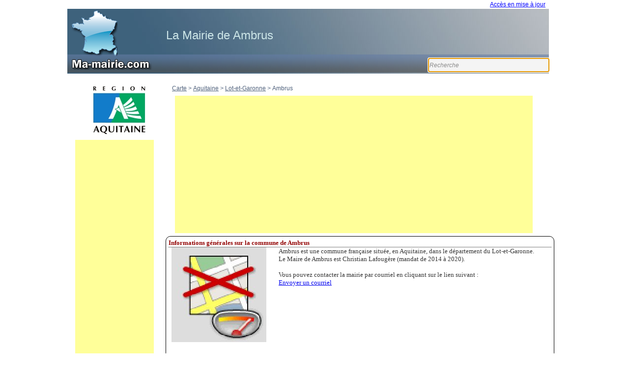

--- FILE ---
content_type: text/html; charset=utf-8
request_url: http://www.ma-mairie.com/Mairie-47-Ambrus
body_size: 49631
content:
<!DOCTYPE html>
<!-- Accueil 08/04/2024 12:10 WEBDEV 29 29.0.269.0 --><html lang="fr" class="no-js htmlstd html5">
<head><meta http-equiv="Content-Type" content="text/html; charset=UTF-8">
<title>Mairie de Ambrus</title><meta name="generator" content="WEBDEV">
<meta name="viewport" content="">
<meta name="viewport" content=",initial-scale=1">
<meta name="viewport" content=",initial-scale=1">
<meta name="Description" lang="fr" content="Mairie de Ambrus. Retrouvez les informations sur la commune de Ambrus: site officiel, le Maire, les Elus, plan, adresse, téléphone, fax, email, photos, intercommunalités, EPCI, la météo.">
<meta name="keywords" lang="fr" content="mairie,commune,Ambrus,photos,météo,coordonees,adresse,telephone,fax,courriel,email,maire,elus,plan,intercommunalite,epci">
<meta name="google-site-verification" content="HrVDVgz_pTU4Lds1HpQuZ2qIO7jQTX8JDaOq6H08QEg" />
<link rel="stylesheet" href="css/theme.css" type="text/css" media="screen" />
<link rel="stylesheet" href="css/nivo-slider.css" type="text/css" media="screen" />
<link rel="stylesheet" href="css/lytebox.css" type="text/css" media="screen" />
<link href="css/styles.css" rel="stylesheet" type="text/css">
<style type="text/css">
#malist {
margin: 1em 0 -1em -21px;
padding: 0;
width: 146px;
list-style-type:none; 
}
#malist a {
display: block
}
#malist a:hover {
Background-Color: #0066FF;
text-decoration:none;
cursor:hand;
}
</style>
<style type="text/css">
#glub{ 
height: 23px;
width: 246px;
margin-left: 21px ;
color: #000000;
font-family:  ' Verdana ';
font-size:10pt;
Background-Color: #FFFFFF;
border-right: 1px solid #ccc;
border-left: 1px solid #ccc;
} 
#glub:hover {
color: #FFFFFF;
Background-Color: #0066FF;
text-decoration:none;
cursor:hand;
}
</style>

<script type="text/javascript" src="lytebox.js"></script>
<script src="js/jquery-1.7.1.min.js" type="text/javascript"></script>
<script src="js/jquery.nivo.slider.pack.js" type="text/javascript"></script>


<style type="text/css">.wblien,.wblienHorsZTR {border:0;background:transparent;padding:0;text-align:center;box-shadow:none;_line-height:normal;-webkit-box-decoration-break: clone;box-decoration-break: clone; color:#0000ff;}.wblienHorsZTR {border:0 !important;background:transparent !important;outline-width:0 !important;} .wblienHorsZTR:not([class^=l-]) {box-shadow: none !important;}a:active{}a:visited{}*::-moz-selection{color:#FFFFFF;background-color:#000080;}::selection{color:#FFFFFF;background-color:#000080;}</style><link rel="stylesheet" type="text/css" href="res/standard.css?100011152a654">
<link rel="stylesheet" type="text/css" href="res/static.css?10002acf15d8d">
<link rel="stylesheet" type="text/css" href="Pure150PureTasteofWinterDarkGwenn.css?10000dc69ea41">
<link rel="stylesheet" type="text/css" href="ANNUAIRE_MAIRIE150PureTasteofWinterDarkGwenn.css?10000812dfa71">
<link rel="stylesheet" type="text/css" href="palette-ANNUAIRE_MAIRIE.css?1000090b7c8e7">
<link rel="stylesheet" type="text/css" href="palette-TasteofWinterDarkGwenn.css?10000fca15dc9">
<style id="wbStyleTag-ACCUEIL"></style><link rel="stylesheet" type="text/css" href="Accueil_style.css?1000084e51697">
<style type="text/css">
body{ position:relative;line-height:normal;width:100%;margin:0 auto;width:100%;height:1149px;position:relative; color:#000000;} body{}html,body {position:relative;}#page{position:relative;min-width:1042px;width:auto !important;width:1042px;}.l-2{background-image:url(bandeau_ligne.png);}.l-35{background-image:url(res/01010405_6d2e1c17_wwcb1.png);}.dzM3{width:980px;height:132px;;overflow-x:hidden;;overflow-y:hidden;position:static;}.dzM5{width:93px;height:93px;;overflow-x:hidden;;overflow-y:hidden;position:static;}.dzM8{width:170px;height:30px;;overflow-x:hidden;;overflow-y:hidden;position:static;}#fztzM9,#tzM9{font-size:x-large; color:#CCE5E7; }.l-1{}#A1,#A1 .A1_0{color:#647CA3;}</style>
<style type="text/css" id="rgs-A3-1">#zrl_1_A6,#tzzrl_1_A6{ color:#000000; text-align:left;vertical-align:top;}</style><style type="text/css" id="rgs-A3-2">#zrl_2_A6,#tzzrl_2_A6{ color:#000000; text-align:left;vertical-align:top;}</style><style type="text/css" id="rgs-A3-3">#zrl_3_A6,#tzzrl_3_A6{ color:#000000; text-align:left;vertical-align:top;}</style><style type="text/css" id="rgs-A3-4">#zrl_4_A6,#tzzrl_4_A6{ color:#000000; text-align:left;vertical-align:top;}</style><style type="text/css" id="rgs-A3-5">#zrl_5_A6,#tzzrl_5_A6{ color:#000000; text-align:left;vertical-align:top;}</style><style type="text/css" id="rgs-A3-6">#zrl_6_A6,#tzzrl_6_A6{ color:#000000; text-align:left;vertical-align:top;}</style><style type="text/css">.dzA8{width:180px;height:120px;;overflow-x:hidden;;overflow-y:hidden;position:static;}.dzA9{width:180px;height:120px;;overflow-x:hidden;;overflow-y:hidden;position:static;}.dzA10{width:180px;height:120px;;overflow-x:hidden;;overflow-y:hidden;position:static;}.l-31{}#A15{  text-align:center;vertical-align:middle;cursor:pointer;}#fztzA17,#tzA17{font-style:italic;font-weight:bold;text-align:center;}#A18,#tzA18{ color:#000000; text-align:left;vertical-align:top;}.l-25{}.dzA20{width:24px;height:24px;;overflow-x:hidden;;overflow-y:hidden;position:static;}.l-8{}#M15,#tzM15{color:#0000FF;}.l-39{}.l-6{}.l-0{}.l-7{}.dzA22{width:50px;height:50px;;overflow-x:hidden;;overflow-y:hidden;position:static;}#A23{text-align:center;vertical-align:middle;}.dzA23{width:50px;height:50px;;overflow-x:hidden;;overflow-y:hidden;position:static;}#fzA24,#tzA24{  text-align:left;vertical-align:middle;}#M16,#tzM16{color:#0000FF;}.dzA25{width:96px;height:96px;;overflow-x:hidden;;overflow-y:hidden;position:static;}.wbplanche{background-repeat:repeat;background-position:0% 0%;background-attachment:scroll;background-size:auto auto;background-origin:padding-box;}.wbplancheLibInc{_font-size:1px;}</style><style id="wbStyleLink-ACCUEIL"></style><script src="res/modernizr-2.5.3.js"></script></head><body onkeypress="clWDUtil.pfGetTraitement('ACCUEIL',3,void 0)(event); " onload=";clWDUtil.pfGetTraitement('ACCUEIL',15,void 0)(event); " onunload="clWDUtil.pfGetTraitement('ACCUEIL',16,'_COM')(event); "><form name="ACCUEIL" action="?NomCommune=Ambrus&amp;Ndpt=47" target="_self" method="post" class="ancragecenter"><div class="h-0"><input type="hidden" name="WD_JSON_PROPRIETE_" value="{&quot;m_oProprietesSecurisees&quot;:{}}"/><input type="hidden" name="WD_BUTTON_CLICK_" value="M16"><input type="hidden" name="WD_ACTION_" value=""></div><table style="height:100%;width:1042px"><tr style="height:100%"><td><table style="width:1042px;height:1149px"><tr style="height:1149px"><td style="width:1042px;min-width:1042px"><div  id="page" class="clearfix pos1"><table style="position:relative;width:100%;height:100%;"><tr style="height:100%"><td><table style="width:100.00%;height:1149px"><tr style="height:18px"><td style="width:1042px"></td></tr><tr style="height:1005px"><td class="ancragecenter" style="width:100.00%"><table style="margin:0 auto;;width:1042px;height:1005px"><tr style="height:1005px"><td style="width:18px;min-width:18px"><div style="height:100%;min-width:18px;width:auto !important;width:18px;" class="lh0"></div></td><td style="width:992px;min-width:992px"><div style="height:100%;min-width:992px;width:auto !important;width:992px;" class="lh0"><table style=" height:1005px; width:992px;" id="M1" class="l-0 M1-sty10001 padding">
<tr><td><div  class="pos2"><header  class="pos3"><table style="position:relative; height:133px; width:992px;" id="M2" class="l-1 M2-sty10001 padding">
<tr><td><table style="position:relative;width:100%;height:100%;"><tr style="height:100%"><td><div  class="pos4"><div  class="pos5"><a href="javascript:clWDUtil.pfGetTraitement('M4',0,void 0)();" id="M4" class="BTN-Image wbNoUnderline wbp2etatsNS wbplanche wbPlanche2072644642120 wblien bbox padding webdevclass-riche" style="_height:24px;display:block;width:37px;width:37px\9;height:24px;background-image:url(res/btn_dce9813219a200ae2dba5c8c1acadf4cf9d96153.png);visibility:hidden;"><span class="wbBtnSpan" id="z_M4_IMG" style="display:table;_display:block;width:100%;width:37px;height:24px;overflow:hidden;cursor:pointer;"><span class="btnvalignmiddle">Bouton</span></span></a></div></div></td></tr><tr style="height:0"><td><div id="dwwM3" style="position:absolute;left:0px;top:0px;width:980px;height:132px;z-index:0;cursor:pointer;"><div class="lh0 dzSpan dzM3" id="dzM3" style=""><img src="../bandeau_fond.jpg" alt="Bandeau de fond" onclick="clWDUtil.pfGetTraitement('M3',0,void 0)(event); " id="M3" class="Image padding" style=" width:980px; height:132px;display:block;border:0;" title="Retour à la page d'accueil"></div></div><div id="dwwM5" style="position:absolute;left:9px;top:3px;width:93px;height:93px;z-index:2;"><div class="lh0 dzSpan dzM5" id="dzM5" style=""><a href="Mairie-47-Ambrus" target="_self"><img src="IMG_CARTE.png" alt="Retour page accueil" id="M5" class="Image padding" style="display:block;border:0;"></a></div></div><div id="dwwM6" style="position:absolute;left:0px;top:93px;width:980px;height:37px;z-index:3;"><table style="position:relative;" id="M6">
<tr><td style=" height:37px; width:980px;" class="l-2 M6"><table style="position:relative;width:100%;height:100%;"><tr style="height:100%"><td></td></tr><tr style="height:0"><td><div id="dwwM7" style="position:absolute;left:734px;top:7px;z-index:0;"><table style=" width:247px;border-spacing:0;height:29px;border-collapse:separate;border:0;outline:none;" id="bzM7"><tr><td style="border:none;" id="tzM7" class="valignmiddle"><input TYPE="text" SIZE="24" NAME="M7" VALUE="" onkeyup="clWDUtil.pfGetTraitement('M7',4,void 0)(event); " onblur="clWDUtil.pfGetTraitement('M7',10,void 0)(event); " onfocus="clWDUtil.pfGetTraitement('M7',12,void 0)(event); " id="M7" class="SAI M7 padding webdevclass-riche" title="Recherche" placeholder="Recherche"></td></tr></table></div><div id="dwwM8" style="position:absolute;left:6px;top:1px;width:170px;height:30px;z-index:1;"><div class="lh0 dzSpan dzM8" id="dzM8" style=""><img src="ma-mairie-com.png" alt="Logo ma-mairie.com" id="M8" class="Image padding" style="display:block;border:0;"></div></div></td></tr></table></td></tr></table></div><div id="dwwM9" style="position:absolute;left:201px;top:35px;z-index:4;"><table style=" width:708px;border-spacing:0;height:38px;border-collapse:separate;outline:none;" id="bzM9"><tr><td style="border:none;" id="tzM9" class="Normal padding"><h1>La Mairie de Ambrus</h1></td></tr></table></div><div id="tzM10" style="position:absolute;left:735px;top:110px;width:246px;height:22px;z-index:5;" class="l-5"></div></td></tr></table></td></tr></table></header><div  class="pos6"><table style="position:relative; height:872px; width:992px;" id="M11" class="l-6 M11-sty10001 padding">
<tr><td><table style="position:relative;width:100%;height:100%;"><tr style="height:100%"><td><div  class="pos7"><div  class="pos8"><table style="position:relative; height:843px; width:992px;" id="M13" class="l-8 M13-sty10001 padding">
<tr><td><table style="position:relative;width:100%;height:100%;"><tr style="height:100%"><td><div  class="pos9"><div  class="pos10"><table style=" height:803px; width:182px;-webkit-box-sizing:border-box;-moz-box-sizing:border-box;-ms-box-sizing:border-box;box-sizing:border-box;padding-top:1px;padding-left:1px;" id="A7" class="l-25 A7-sty10001 padding">
<tr><td><div id="dwwA9" class="DivCellRel" style="display:none;min-height:0;max-height:none;min-width:0;max-width:none;"><div class="lh0 dzSpan dzA9" id="dzA9" style=""><img src="Photos/180x120/Logo_Meurthe-et-Moselle.jpg" alt="" id="A9" class="l-26 padding" style="display:block;border:0;" title=""></div></div><div id="dwwA8" class="DivCellRel" style="display:none;min-height:0;max-height:none;min-width:0;max-width:none;"><div class="lh0 dzSpan dzA8" id="dzA8" style=""><img src="" alt="Logo du departement" id="A8" class="IMG-BANDEAU-GAUCHE padding" style="display:block;border:0;" title=""></div></div><div id="dwwA10" class="DivCellRel" style="min-height:0;max-height:none;min-width:0;max-width:none;"><div class="lh0 dzSpan dzA10" id="dzA10" style=""><img src="Photos/180x120/aquitaine.png" alt="Logo de la région" id="A10" class="IMG-BANDEAU-GAUCHE padding" style="display:block;border:0;" title="Logo Aquitaine"></div></div><div id="dwwA11" class="DivCellRel" style="min-height:0;max-height:none;min-width:0;max-width:none;"><table style=" width:180px;height:20px;"><tr><td id="A11" class="valignmiddle"><script async src="https://pagead2.googlesyndication.com/pagead/js/adsbygoogle.js?client=ca-pub-9983797382159896"
     crossorigin="anonymous"></script>
<!-- Bandeau gauche -->
<ins class="adsbygoogle"
     style="display:inline-block;width:160px;height:600px"
     data-ad-client="ca-pub-9983797382159896"
     data-ad-slot="3027117113"></ins>
<script>
     (adsbygoogle = window.adsbygoogle || []).push({});
</script></td></tr></table></div><div id="dwwA12" class="DivCellRel" style="min-height:0;max-height:none;min-width:0;max-width:none;"><table id="A12">
<tr><td style=" height:61px; min-width:178px;"></td></tr></table></div><div id="dwwA18" class="DivCellRel" style="min-height:0;max-height:none;min-width:0;max-width:none;"><table style=" width:px;height:px;"><tr><td style="background-image:none;" id="A18" class="valignmiddle"><div id='cssmenu2'>
<ul></ul>
</div></td></tr></table></div><div id="dwwA13" class="DivCellRel" style="min-height:0;max-height:none;min-width:0;max-width:none;"><table style=" height:129px; width:180px;" id="A13" class="l-31 A13-sty10001 padding">
<tr><td><div  class="pos11"><table style="height:100px;"><tr><td id="A14" class="valignmiddle"><script LANGUAGE="JavaScript" charset="UTF-8" SRC="http://france.meteofrance.com/portlet/plugins/meteo/VignetteMeteoVille3.javascript?idLieu=470080" TYPE="text/javascript"></SCRIPT></td></tr></table></div></td></tr></table></div><div id="dwwA15" class="DivCellRel" style="min-height:0;max-height:none;min-width:0;max-width:none;"><a href="Demarches_Administratives.awp?NomCommune=Ambrus&amp;NDpt=47" oncontextmenu="window.WDMenu && WDMenu.s_OnMenuContextuel(event,'A15','') " id="A15" class=" l-33 wbstyle wbNoUnderline wblien bbox padding webdevclass-riche" data-webdev-class-usr="" style="_height:57px;background-image:none;display:block;width:px;height:px;" title=""><span class="wbBtnSpan" id="z_A15_IMG" style="display:table;_display:block;width:100%;background-image:url(res/Vos_droits_demarches__52A00D87_.png);;height:100%;overflow:hidden;"><span class="btnvalignmiddle"></span></span></a></div><div id="dwwA16" class="DivCellRel" style="display:none;min-height:0;max-height:none;min-width:0;max-width:none;"><a href="http://www.e-marcheslorraine.fr/" target="_blank" id="A16" class="l-33 wbNoUnderline wblien bbox padding webdevclass-riche" style="_height:57px;background-image:none;display:block;width:180px;width:180px\9;height:57px;"><span class="wbBtnSpan" id="z_A16_IMG" style="display:table;_display:block;width:100%;background-image:url(res/marches_publics__4F517735_.png);width:180px;height:57px;overflow:hidden;cursor:pointer;"><span class="btnvalignmiddle"></span></span></a></div><div id="dwwA17" class="DivCellRel" style="min-height:0;max-height:none;min-width:0;max-width:none;"><table id="dzczA17" class="wbCadreArrondi9Img"><tr style="height:10px"><td style="background-image:url(res/01010300_5075693d_wwcb8c.png);width:10px;height:10px;"></td><td style="background-image:url(res/01010300_5075693d_wwcb8h.png);height:10px;"></td><td style="background-image:url(res/01010300_5075693d_wwcb8c.png);background-position:100% 0px ;width:10px;"></td></tr><tr style="height:100%"><td style="background-image:url(res/01010300_5075693d_wwcb8v.png);"><div style="width:10px;font-size:1px"></div></td><td><table style=" width:154px;height:20px;"><tr><td id="tzA17" class="Normal padding">Nombre de Visites : 15 804</td></tr></table></td><td style="background-image:url(res/01010300_5075693d_wwcb8v.png);background-position:100% 0px ;"><div style="width:10px;font-size:1px"></div></td></tr><tr style="height:10px"><td style="background-image:url(res/01010300_5075693d_wwcb8c.png);background-position:0px -10px ;height:10px;"></td><td style="background-image:url(res/01010300_5075693d_wwcb8h.png);background-position:0px 100% ;height:-10px;"></td><td style="background-image:url(res/01010300_5075693d_wwcb8c.png);background-position:100% -10px ;"></td></tr></table></div></td></tr></table></div><div  class="pos12"><div  class="lh0 pos13"><div  class="lh0 pos14"><table style=" width:669px;height:18px;"><tr><td style="text-decoration:none;" id="tzA1" class="valigntop"><a class="Normal A1_0" href="http://www.ma-mairie.com">Carte</a><span class="Normal">&nbsp;&gt;&nbsp;</span><a class="Normal A1_1" href="http://www.ma-mairie.com/Region-Aquitaine.awp">Aquitaine</a><span class="Normal">&nbsp;&gt;&nbsp;</span><a class="Normal A1_2" href="http://www.ma-mairie.com/Departement-Lot-et-Garonne.awp">Lot-et-Garonne</a><span class="Normal">&nbsp;&gt;&nbsp;</span><span class="Normal A1_3">Ambrus</span></td></tr></table></div></div><div  class="lh0 pos15"><div  class="lh0 pos16"><table style=" width:728px;height:15px;"><tr><td style="" id="A2" class="valignmiddle"><script async src="https://pagead2.googlesyndication.com/pagead/js/adsbygoogle.js?client=ca-pub-9983797382159896"
     crossorigin="anonymous"></script>
<!-- Haut_petit [ancien bloc d'annonces thématiques] -->
<ins class="adsbygoogle"
     style="display:block"
     data-ad-client="ca-pub-9983797382159896"
     data-ad-slot="1154256185"
     data-ad-format="auto"
     data-full-width-responsive="true"></ins>
<script>
     (adsbygoogle = window.adsbygoogle || []).push({});
</script></td></tr></table></div></div><div  class="pos17"><input type=hidden name="A3" value="1"><input type=hidden name="A3_DEB" value="1"><input type=hidden name="_A3_OCC" value="6"><table id="con-A3">
<tr><td onclick="oGetObjetChamp('A3').OnSelectLigne(1,0,event); " style=" height:73px; width:792px; " class="l-15 wbImpaire l-17 wbBandeau padding"><div style=" " id="A3_1"><div  class="pos18"><table><tr><td style="background-image:none;" id="zrl_1_A6" class="valignmiddle"><div id="test" style="width: 779px ; border-style: solid ;  border-width: 1px ; padding-left:5px ; padding-right:5px; padding-top:5px ; padding-bottom:5px ; overflow:visible;border-radius: 10px 10px 10px 10px; -moz-border-radius: 10px 10px 10px 10px; -webkit-border-radius: 10px 10px 10px 10px">
<div style="border-bottom-style:dotted ; border-width: 1px">
<b><font face="Verdana" color="#920000"><h1>Informations générales sur la commune de Ambrus</h1></font></b>
</div>
<hr><table border="0" width="100%" height="225">
<tr>
<td style="vertical-align:top" height="46">
<img id="IMG_MAP" title="Situation géographique" border="0" name="IMG_MAP" hspace="0" alt="Situation géographique" src="CarteGoogle/17879.jpg" align="left" style="width:206px; height:193px;">
</td>
<td style="padding-left: 5px" height="46">
<font color="#333333" face="Verdana" size="2">
<h2>Ambrus est une commune française située, en Aquitaine, dans le département du Lot-et-Garonne. <br>Le Maire de Ambrus est Christian Lafougère (mandat de 2014 à 2020).<br><br>
Vous pouvez contacter la mairie par courriel en cliquant sur le lien suivant : <br>
<a href="Formulaire.awp?NomCommune=Ambrus&Ndpt=47" title="Envoyer un courriel" target="_top">Envoyer un courriel</a></h2>
</font>
</td>
</tr>
</table></div></td></tr></table></div></div></td></tr><tr><td onclick="oGetObjetChamp('A3').OnSelectLigne(2,0,event); " style=" height:73px; width:792px; " class="l-16 wbPaire padding"><div style=" " id="A3_2"><div  class="pos18"><table><tr><td style="background-image:none;" id="zrl_2_A6" class="valignmiddle"><script type="text/javascript"><!--
google_ad_client = "ca-pub-9983797382159896";
/* Hebergement et plus */
google_ad_slot = "1794008804";
google_ad_width = 728;
google_ad_height = 90;
//-->
</script>
<script type="text/javascript"
src="http://pagead2.googlesyndication.com/pagead/show_ads.js">
</script></td></tr></table></div></div></td></tr><tr><td onclick="oGetObjetChamp('A3').OnSelectLigne(3,0,event); " style=" height:73px; width:792px; " class="l-15 wbImpaire padding"><div style=" " id="A3_3"><div  class="pos18"><table><tr><td style="background-image:none;" id="zrl_3_A6" class="valignmiddle"><div style="width: 779px ; border-style: solid ;  border-width: 1px ; border-collapse: collapse; padding-left:5px ; padding-right:5px; padding-top:5px ; padding-bottom:5px ; overflow:visible ; border-radius: 10px 10px 10px 10px; -moz-border-radius: 10px 10px 10px 10px; -webkit-border-radius: 10px 10px 10px 10px; ">
<div style="border-bottom-style:dotted ; border-width: 1px">
<b><font face="Verdana" color="#920000"><h1>La mairie de Ambrus</h1></font></b>
</div>
<hr>
<font face="Verdana" size="2">Vous trouverez ci-dessous la liste des 
informations utiles pour pouvoir contacter la mairie de Ambrus</font>

<div style="padding:5px; position: relative; border-collapse: collapse;width:587px" id="InfosMairie">
<table border="1" width="85%" height="225">
<h2>
<tr>
<td style="vertical-align:middle" height="46" width="152" nowrap><font size="2" face="Verdana">Adresse de la mairie</font></td>
<td style="vertical-align:middle" height="46">
<p align="center"><font face="Verdana" size="2">Le bourg<BR>47160 AMBRUS</font></td>
</tr>
<tr>
<td width="152" nowrap><font face="Verdana" size="2">Numéro de téléphone</font></td>
<td>
<p align="center"><font face="Verdana" size="2">+33 5 53 84 77 49</font></td>
</tr>
<tr>
<td width="152"><font face="Verdana" size="2">Numéro de fax</font></td>
<td>
<p align="center"><font face="Verdana" size="2">+33 5 53 84 77 49</font></td>
</tr>
<tr>
<td width="152"><font face="Verdana" size="2">Courriel</font></td>
<td>
<p align="center">
<a href="formulaire.awp?NomCommune=Ambrus&NDpt=47">envoyer un courriel</a></td>
</tr>
<tr>
<td width="152"><font face="Verdana" size="2">Site internet</font></td>
<td>
<p align="center"><font face="Verdana" size="2"></font></td>
</tr>
<tr>
<td style="vertical-align:middle" width="152" height="76"><font face="Verdana" size="2">Permanence(s)</font></td>
<td style="vertical-align:middle" height="76" width="320">
Le Mardi : de 14h00 à 17h00
Le Jeudi : de 14h00 à 17h00</td>
</tr>
</h2>
</table>
</div>
</div></td></tr></table></div></div></td></tr><tr><td onclick="oGetObjetChamp('A3').OnSelectLigne(4,0,event); " style=" height:73px; width:792px; " class="l-16 wbPaire padding"><div style=" " id="A3_4"><div  class="pos18"><table><tr><td style="background-image:none;" id="zrl_4_A6" class="valignmiddle"><script type="text/javascript"><!--
google_ad_client = "ca-pub-9983797382159896";
/* Marchés publics */
google_ad_slot = "1085595381";
google_ad_width = 728;
google_ad_height = 90;
//-->
</script>
<script type="text/javascript"
src="http://pagead2.googlesyndication.com/pagead/show_ads.js">
</script></td></tr></table></div></div></td></tr><tr><td onclick="oGetObjetChamp('A3').OnSelectLigne(5,0,event); " style=" height:73px; width:792px; " class="l-15 wbImpaire padding"><div style=" " id="A3_5"><div  class="pos18"><table><tr><td style="background-image:none;" id="zrl_5_A6" class="valignmiddle"><div style="width: 779px ; border-style: solid ;  border-width: 1px ; border-collapse: collapse; padding-left:5px ; padding-right:5px; padding-top:5px ; padding-bottom:5px ;overflow:visible;border-radius: 10px 10px 10px 10px; -moz-border-radius: 10px 10px 10px 10px; -webkit-border-radius: 10px 10px 10px 10px">
<div style="border-bottom-style:dotted ; border-width: 1px">
<b><font face="Verdana" color="#920000">Intercommunalité de Ambrus</font></b>
</div>
<hr><div>
<b><font color="#4D5F7A" face="Verdana" size="4">communauté de communes du Confluent</font></b>
<table border="0" width="100%">
<tr>
<td style="vertical-align:top">

</td>

<td style="padding-left: 5px">
<font color="#333333" face="Verdana" size="2">
La commune de Ambrus fait partie de la communauté de communes du Confluent. Elle comprend 12 collectivités <br>Liste des collectivités :<br><a href="http://www.ma-mairie.com/Mairie-47-Clermont Dessous.awp" title="Clermont-Dessous" target="_blank">Clermont-Dessous</a><br><a href="http://www.ma-mairie.com/Mairie-47-Damazan.awp" title="Damazan" target="_blank">Damazan</a><br><a href="http://www.ma-mairie.com/Mairie-47-Monheurt.awp" title="Monheurt" target="_blank">Monheurt</a><br><a href="http://www.ma-mairie.com/Mairie-47-Nicole.awp" title="Nicole" target="_blank">Nicole</a><br><a href="http://www.ma-mairie.com/Mairie-47-Port Sainte Marie.awp" title="Port-Sainte-Marie" target="_blank">Port-Sainte-Marie</a><br><a href="http://www.ma-mairie.com/Mairie-47-Puch d'Agenais.awp" title="Puch-d'Agenais" target="_blank">Puch-d'Agenais</a><br><a href="http://www.ma-mairie.com/Mairie-47-Razimet.awp" title="Razimet" target="_blank">Razimet</a><br><a href="http://www.ma-mairie.com/Mairie-47-Saint Leger.awp" title="Saint-Léger" target="_blank">Saint-Léger</a><br><a href="http://www.ma-mairie.com/Mairie-47-Saint Leon.awp" title="Saint-Léon" target="_blank">Saint-Léon</a><br><a href="http://www.ma-mairie.com/Mairie-47-Aiguillon.awp" title="Aiguillon" target="_blank">Aiguillon</a><br><a href="http://www.ma-mairie.com/Mairie-47-Ambrus.awp" title="Ambrus" target="_blank">Ambrus</a><br><a href="http://www.ma-mairie.com/Mairie-47-Bazens.awp" title="Bazens" target="_blank">Bazens</a><br><br>Le siège est situé à <a href="Mairie-47-Aiguillon.awp" title="Aiguillon" target="_top">Aiguillon</a> dans le département du <a href="Departement-Lot-et-Garonne.awp" title="Lot-et-Garonne" target="_top">Lot-et-Garonne</a>
</font>
</td>
</tr>
</table>
<hr>
</div></div></td></tr></table></div></div></td></tr><tr><td onclick="oGetObjetChamp('A3').OnSelectLigne(6,0,event); " style=" height:73px; width:792px; " class="l-16 wbPaire padding"><div style=" " id="A3_6"><div  class="pos18"><table><tr><td style="background-image:none;" id="zrl_6_A6" class="valignmiddle"><div id="wapiblock" style="padding:5px; width: 779px ; border-style: solid ;  border-width: 1px ; border-collapse: collapse; overflow:hidden;border-radius: 10px 10px 10px 10px; -moz-border-radius: 10px 10px 10px 10px; -webkit-border-radius: 10px 10px 10px 10px"></div></td></tr></table></div></div></td></tr></table></div></div></div></td></tr><tr style="height:0"><td><div id="dwwA19" style="position:absolute;left:267px;top:148px;z-index:4;visibility:hidden;"><table class="wbCadreArrondi9Img"><tr style="height:12px"><td style="background-image:url(res/01010405_6d2e1c17_wwcb8c.png);width:12px;height:12px;"></td><td style="background-image:url(res/01010405_6d2e1c17_wwcb8h.png);height:12px;background-size:100% 200%;"></td><td style="background-image:url(res/01010405_6d2e1c17_wwcb8c.png);background-position:100% 0px ;width:12px;"></td></tr><tr style="height:100%"><td style="background-image:url(res/01010405_6d2e1c17_wwcb8v.png);background-size:200% 100%;"><div style="width:12px;font-size:1px"></div></td><td style="background-size:100% 100% !important; background-color:#ffffff; height:43px; width:633px;height:auto;" id="A19" class="l-35 A19"><table style=" width:633px;height:43px;"><tr><td style="background-image:none;background-color:transparent;" id="tzA19" class="l-35 padding valigntop"><div  class="pos19"><div  class="lh0 pos20"><div  class="lh0 pos21"><table style=" width:594px;height:13px;"><tr><td style="" id="A21" class="valignmiddle"></td></tr></table></div></div><div  class="pos22"><div  class="pos23"><div class="lh0 dzSpan dzA20" id="dzA20" style=""><img src="fermer.png" alt="" onclick="clWDUtil.pfGetTraitement('A20',0,void 0)(event); " id="A20" class="Image padding" style="display:block;border:0;"></div></div></div></div></td></tr></table></td><td style="background-image:url(res/01010405_6d2e1c17_wwcb8v.png);background-position:100% 0px ;background-size:200% 100%;"><div style="width:12px;font-size:1px"></div></td></tr><tr style="height:12px"><td style="background-image:url(res/01010405_6d2e1c17_wwcb8c.png);background-position:0px -12px ;height:12px;"></td><td style="background-image:url(res/01010405_6d2e1c17_wwcb8h.png);background-position:0px 100% ;height:-12px;background-size:100% 200%;"></td><td style="background-image:url(res/01010405_6d2e1c17_wwcb8c.png);background-position:100% -12px ;"></td></tr></table></div></td></tr></table></td></tr></table></div><footer  class="pos24"><table style=" height:29px; width:992px;" id="M14" class="l-39 M14-sty10001 padding">
<tr><td><div  class="lh0 pos25"><div  class="lh0 pos26"><table style=" width:117px;height:15px;"><tr><td id="tzM15" class="LIEN-Gauche-Non-Souligne"><a href="http://www.lescommunesdefrance.fr/Informations_legales.htm" target="_self" id="M15" class="LIEN-Gauche-Non-Souligne wblienHorsZTR padding">Mentions Légales</a></td></tr></table></div></div></td></tr></table></footer></div></td></tr><tr style="height:0"><td><div id="dwwM12" style="position:absolute;left:0px;top:0px;width:0px;height:1169px;z-index:0;display:none;"><table style=" height:1169px; min-width:0;" id="M12" class="l-7 M12-sty10001 padding">
<tr><td></td></tr></table></div></td></tr></table></td></tr></table></div></div></td></tr></table></div></td><td style="width:32px;min-width:32px"><div style="height:100%;min-width:32px;width:auto !important;width:32px;" class="lh0"></div></td></tr></table></td></tr><tr style="height:16px"><td style="width:1042px"></td></tr><tr style="height:54px"><td style="width:1042px;min-width:1042px"><div style="height:100%;min-width:1042px;width:auto !important;width:1042px;" class="lh0"><div  class="pos27"><div  class="pos28"><div class="lh0 dzSpan dzA22" id="dzA22" style="visibility:hidden;"><img src="" alt="" id="A22" class="Image padding" style=" width:50px; height:50px;display:block;border:0;"></div></div></div><div  class="pos29"><div  class="pos30"><div class="lh0 dzSpan dzA23" id="dzA23" style="visibility:hidden;"><img src="" alt="" id="A23" class="Image padding" style="display:block;border:0;"></div></div></div><div  class="pos31"><div  class="pos32"><table style=" width:205px;height:22px;"><tr><td style="background-image:none;visibility:hidden;" id="tzA24" class="LIEN-Gauche-Non-Souligne wbstyle " data-webdev-class-usr=""><a href="http://mattaincourt.wobile.fr" target="_self" oncontextmenu="window.WDMenu && WDMenu.s_OnMenuContextuel(event,'A24','') " id="A24" class="LIEN-Gauche-Non-Souligne wbstyle wblienHorsZTR padding" title="">Redirection mobile mattaincourt</a></td></tr></table></div></div></div></td></tr><tr style="height:56px"><td style="width:1042px"></td></tr></table></td></tr><tr style="height:0"><td><div id="dwwM16" style="position:absolute;left:878px;top:1px;z-index:4;"><table style=" width:127px;height:15px;"><tr><td style="text-decoration:none;" id="tzM16" class="LIEN-Gauche-Non-Souligne valignmiddle"><a href="javascript:_SDA('','','','_blank','','')" id="M16" class="LIEN-Gauche-Non-Souligne wblienHorsZTR bbox padding">Accès en mise à jour</a></td></tr></table></div><div id="dwwA25" style="position:absolute;left:903px;top:1039px;width:96px;height:96px;z-index:5;visibility:hidden;"><div class="lh0 dzSpan dzA25" id="dzA25" style=""><img src="loading.gif" alt="" id="A25" class="Image padding" style="display:block;border:0;"></div></div></td></tr></table></td></tr></div></table></td></tr></table>
</form>
<script type="text/javascript">var _bTable16_=false;
</script>
<script type="text/javascript" src="./res/WWConstante5.js?3fffe890159ee"></script>
<script type="text/javascript" src="./res/WDUtil.js?3ffff04fbd831"></script>
<script type="text/javascript" src="./res/StdAction.js?300004fd31cae"></script>
<script type="text/javascript" src="./res/WDChamp.js?3000147eaccdf"></script>
<script type="text/javascript" src="./res/WDXML.js?300030eab8524"></script>
<script type="text/javascript" src="./res/WDSaisie.js?30004fbc46e8e"></script>
<script type="text/javascript" src="./res/WDDrag.js?3000604fbd831"></script>
<script type="text/javascript" src="./res/WDAJAX.js?3000c04fbd831"></script>
<script type="text/javascript" src="./res/WDTableZRCommun.js?3000d9b0e76fc"></script>
<script type="text/javascript" src="./res/WDStd.js?300160eab8524"></script>
<script type="text/javascript" src="./res/WDAnim.js?3001704fbd831"></script>
<script type="text/javascript" src="./res/WD.js?3002cf87100cc"></script>
<script type="text/javascript" src="./res/GlobalesNavigateur.js?40000010397cb"></script>
<script type="text/javascript">
//# sourceMappingURL=[data-uri]
var _SI_="ANNUAIRE_MAIRIE";var _WD_="";var _WDR_="../";var bDiaporama=0;var bDiaporama2=0;var gNomCommune=unescape("Ambrus");var bPhotoPano=1;var rlat1=unescape("44.216654");var rlng1=unescape("0.208532");var rlat2=unescape("44.241354");var rlng2=unescape("0.273432");var eModeRecherche=1;var gDpt=unescape("47");var sHtmlLi=unescape("\x3Cli\x3E\x3Ca id=\"glub\" href=\"%2\"\x3E%1\x3C/a\x3E\x3C/li\x3E");var sLienHtml=unescape("\x3Cul id=\"malist\"\x3E\r\n%1\r\n\x3C/ul\x3E");var sListeRes=unescape("");var sMeteoModele=unescape("\x3CSCRIPT LANGUAGE=\"JavaScript\" charset=\"UTF-8\" SRC=\"http://france.meteofrance.com/portlet/plugins/meteo/VignetteMeteoVille3.javascript?idLieu=%1\" TYPE=\"text/javascript\"\x3E\x3C/SCRIPT\x3E");var sListeMenu=unescape("\r\n");var sCodeCellElu=unescape("");var _UC0_=0;var _UC1_=0;var _UC2_=0;var _UC3_=0;var _NA_=5;var _AWPID_P_="";var _AWPID_A_="";var _PAGE_=document["ACCUEIL"];clWDUtil.DeclareClones({});clWDUtil.DeclareSurchargeTraitementServeur({});clWDUtil.DeclareChamp("M7",void 0,void 0,void 0,WDSaisie,["Recherche",void 0,void 0],true,true);clWDUtil.DeclareChamp("A3",void 0,void 0,void 0,WDZRClassique,[ ["l-15 padding wbImpaire","l-16 padding wbPaire","l-17 padding wbBandeau"]],true,true);
var _COL={9:"#920000",66:"#b9b9b9"};
function _SDA(s,f,p,t,n,o){if(s=="")s=_SI_;if(p!="")p="&"+p;if(f!="")p="&_WW1STPAGE_="+f+p;var r = document.referrer;if(-1 != r.indexOf("_WWREFERER_")){r = r.split('?')[0];}p="?_WWREFERER_="+encodeURIComponent(r)+"&_WWNATION_="+_NA_+p;var a=_PAGE_.action;if(a.indexOf("://")==-1)a=document.URL;_JCL(a.substring(0,a.indexOf("/",a.indexOf("://")+3))+"/WD290AWP/WD290Awp.exe/CONNECT/"+s+p,t,n,o);}
function _PSA(p,e,t,n,o){var r=_WDR_+"FR/";var a=_PAGE_.action;var i=a.indexOf("://");if(i>0){r=a.substring(0,a.lastIndexOf("/")+1);}if(p.indexOf(".")<=0){p = p + e;}p+=(p.indexOf('?')<0)?_AWPID_P_:_AWPID_A_;if((r!="")&&(r.charAt(r.length-1)!="/"))r+="/";_JCL(r+p,t,n,o);}
function _GET_A15_1(){return clWDUtil.sGetInnerText(((_JGE("z_A15_IMG",document)||{}).firstChild||_JGE("A15",document)));}
function _SET_A15_1(){((_JGE("z_A15_IMG",document)||{}).firstChild||_JGE("A15",document)).innerHTML=clWDUtil.sEncodeInnerHTML(arguments[0],true,false);}
function _GET_A24_1(){return clWDUtil.sGetInnerText(_JGE("A24",document));}
function _SET_A24_1(){_JGE("A24",document).innerHTML=clWDUtil.sEncodeInnerHTML(arguments[0],true,false);}
clWDUtil.DeclareTraitementEx("ACCUEIL",true,[["Pl_AfficheElu","PL_AFFICHEELU"],function(VIdElu){try{clWDUtil.Try();{clWDUtil.oGetCurrentStyleIdName("A21",document,true,true,false).visibility=clWDUtil.sGetVisibility(false,0);clWDAJAXMain.AJAXExecuteAsynchrone20("Accueil.Pl_AfficheCellElu",clWDUtil.pfGetTraitement("ACCUEIL","Pl_RefreshInfosElu",void 0),"",0,VIdElu);}}catch(_E){clWDUtil.xbCatchThrow(_E);return;}finally{clWDUtil&&clWDUtil.oFinally();}},void 0,false]);
clWDUtil.DeclareTraitementEx("ACCUEIL",true,[["Pl_RefreshInfosElu","PL_REFRESHINFOSELU"],function(VCodeHtml){try{clWDUtil.Try();{_JGE("A21",document).innerHTML=VCodeHtml;clWDUtil.oGetCurrentStyleIdName("A21",document,true,true,false).visibility=clWDUtil.sGetVisibility(true,0);clWDUtil.CelluleAfficheDialogue("A19",document,5,true,80);}}catch(_E){clWDUtil.xbCatchThrow(_E);return;}finally{clWDUtil&&clWDUtil.oFinally();}},void 0,false]);
clWDUtil.DeclareTraitementEx("ACCUEIL",true,[["Pl_AfficheServicesMunicipaux","PL_AFFICHESERVICESMUNICIPAUX"],function(VIdService){try{clWDUtil.Try();{clWDUtil.oGetCurrentStyleIdName("A21",document,true,true,false).visibility=clWDUtil.sGetVisibility(false,0);clWDAJAXMain.AJAXExecuteAsynchrone20("Accueil.Pl_AfficheCellService",clWDUtil.pfGetTraitement("ACCUEIL","Pl_RefreshInfosElu",void 0),"",0,VIdService);clWDUtil.CelluleAfficheDialogue("A19",document,5,true,80);}}catch(_E){clWDUtil.xbCatchThrow(_E);return;}finally{clWDUtil&&clWDUtil.oFinally();}},void 0,false]);
clWDUtil.DeclareTraitementEx("ACCUEIL",true,[["Pl_FinRecupere10PremiereVilles","PL_FINRECUPERE10PREMIEREVILLES"],function(VRes){try{clWDUtil.Try();{_JGE("M10",document).innerHTML=VRes;}}catch(_E){clWDUtil.xbCatchThrow(_E);return;}finally{clWDUtil&&clWDUtil.oFinally();}},void 0,false]);
clWDUtil.DeclareTraitementEx("ACCUEIL",true,[["Pl_FinRecherche","PL_FINRECHERCHE"],function(VRes){try{clWDUtil.Try();{var VeNbr=clWDUtil.oConversionType(_EC(VRes,3,"\x3C\x3E",0),8,0,19,0);if((VeNbr>0)){_PSA(((((("Recherche.awp?NomCommune="+clWDUtil.oConversionType(_EC(VRes,1,"\x3C\x3E",0),19,0,19,0))+"\x26NDpt=")+clWDUtil.oConversionType(_EC(VRes,2,"\x3C\x3E",0),19,0,19,0))+"\x26Recherche=")+clWDUtil.oConversionType(_EC(VRes,4,"\x3C\x3E",0),19,0,19,0)),"","_self","");}else{alert("Pas de résultat");}}}catch(_E){clWDUtil.xbCatchThrow(_E);return;}finally{clWDUtil&&clWDUtil.oFinally();}},void 0,false]);
clWDUtil.DeclareTraitementEx("ACCUEIL",true,[["Pl_FinConstruitMenuCSS","PL_FINCONSTRUITMENUCSS"],function(VsRes){try{clWDUtil.Try();{_JGE("A18",document).innerHTML=VsRes;}}catch(_E){clWDUtil.xbCatchThrow(_E);return;}finally{clWDUtil&&clWDUtil.oFinally();}},void 0,false]);
clWDUtil.DeclareTraitementEx("ACCUEIL",true,[["Pl_InitSlider","PL_INITSLIDER"],function Pl_InitSlider()
{
	$('#slider').nivoSlider({
		effect: 'random', // Specify sets like: 'fold,fade,sliceDown'
		slices: 15, // For slice animations
		boxCols: 8, // For box animations
		boxRows: 4, // For box animations
		animSpeed: 500, // Slide transition speed
		pauseTime: 5000, // How long each slide will show
		startSlide: 0, // Set starting Slide (0 index)
		directionNav: true, // Next & Prev navigation
		directionNavHide: true, // Only show on hover
		controlNav: true, // 1,2,3... navigation
		controlNavThumbs: false, // Use thumbnails for Control Nav
		controlNavThumbsFromRel: false, // Use image rel for thumbs
		controlNavThumbsSearch: '.jpg', // Replace this with...
		controlNavThumbsReplace: '_thumb.jpg', // ...this in thumb Image src
		keyboardNav: true, // Use left & right arrows
		pauseOnHover: true, // Stop animation while hovering
		manualAdvance: false, // Force manual transitions
		captionOpacity: 0.8, // Universal caption opacity
		prevText: 'Prev', // Prev directionNav text
		nextText: 'Next', // Next directionNav text
		randomStart: false, // Start on a random slide
		beforeChange: function(){}, // Triggers before a slide transition
		afterChange: function(){}, // Triggers after a slide transition
		slideshowEnd: function(){}, // Triggers after all slides have been shown
		lastSlide: function(){}, // Triggers when last slide is shown
		afterLoad: function(){} // Triggers when slider has loaded
		});
		$('#slider').height(400);
}
,void 0,false]);
clWDUtil.DeclareTraitementEx("ACCUEIL",true,[["Pl_InitResize","PL_INITRESIZE"],function Pl_InitResize()
{
	$(document).ready(function(){
		// Reset Font Size
		var originalFontSize = $('html').css('font-size');
		$(".resetFont").click(function(){
			$('#test').css('font-size', originalFontSize);
			$('h3').css('font-size', originalFontSize);
			$('P').css('font-size', originalFontSize);
			});
		// Increase Font Size
		$(".increaseFont").click(function(){
			var currentFontSize = $('#test').css('font-size');
			var currentFontSizeNum = parseFloat(currentFontSize, 10);
			var newFontSize = currentFontSizeNum*1.2;
			$('#test').css('font-size', newFontSize);
			$('h3').css('font-size', newFontSize);
			$('P').css('font-size', newFontSize);
			return false;
			});
		// Decrease Font Size
		$(".decreaseFont").click(function(){
			var currentFontSize = $('#test').css('font-size');
			var currentFontSizeNum = parseFloat(currentFontSize, 10);
			var newFontSize = currentFontSizeNum*0.8;
			$('#test').css('font-size', newFontSize);
			$('h3').css('font-size', newFontSize);
			$('P').css('font-size', newFontSize);
			return false;
			});
	});
}
,void 0,false]);
clWDUtil.DeclareTraitementEx("ACCUEIL",true,[["pl_affichePano","PL_AFFICHEPANO"],function pl_affichePano(lat1,lng1,lat2,lng2)
{
	var myRequest = {
		'rect': {'sw': {'lat': lat1, 'lng': lng1}, 'ne': {'lat': lat2, 'lng': lng2}}
	};
	var myOptions = {
		'width': 780,
		'height': 500
	};
	var wapiblock = document.getElementById('wapiblock');
	var widget = new panoramio.PhotoWidget(wapiblock, myRequest, myOptions);
	widget.setPosition(0);
}
// Résumé : <indiquez ici ce que fait la procédure>
// Syntaxe :
// pl_affichePano ()
//
// Paramètres :
//	Aucun
// Valeur de retour :
// 	Aucune
//
// Exemple :
// Indiquez ici un exemple d'utilisation.
//
//PROCEDURE pl_affichePano()
//
//
,void 0,false]);
clWDUtil.DeclareTraitementEx("ACCUEIL",true,[["Pl_InitSlider2","PL_INITSLIDER2"],function Pl_InitSlider2()
{
	$('#slider2').nivoSlider({
		effect: 'random', // Specify sets like: 'fold,fade,sliceDown'
		slices: 15, // For slice animations
		boxCols: 8, // For box animations
		boxRows: 4, // For box animations
		animSpeed: 500, // Slide transition speed
		pauseTime: 5000, // How long each slide will show
		startSlide: 0, // Set starting Slide (0 index)
		directionNav: true, // Next & Prev navigation
		directionNavHide: true, // Only show on hover
		controlNav: true, // 1,2,3... navigation
		controlNavThumbs: false, // Use thumbnails for Control Nav
		controlNavThumbsFromRel: false, // Use image rel for thumbs
		controlNavThumbsSearch: '.jpg', // Replace this with...
		controlNavThumbsReplace: '_thumb.jpg', // ...this in thumb Image src
		keyboardNav: true, // Use left & right arrows
		pauseOnHover: true, // Stop animation while hovering
		manualAdvance: false, // Force manual transitions
		captionOpacity: 0.8, // Universal caption opacity
		prevText: 'Prev', // Prev directionNav text
		nextText: 'Next', // Next directionNav text
		randomStart: false, // Start on a random slide
		beforeChange: function(){}, // Triggers before a slide transition
		afterChange: function(){}, // Triggers after a slide transition
		slideshowEnd: function(){}, // Triggers after all slides have been shown
		lastSlide: function(){}, // Triggers when last slide is shown
		afterLoad: function(){} // Triggers when slider has loaded
		});
	$('#slider2').height(400);
}
,void 0,false]);
clWDUtil.DeclareTraitementEx("ACCUEIL",true,[3,function(event){if(false===clWDUtil.pfGetTraitement("ACCUEIL",3,"_0")(event)){return;};{}},void 0,false,3,function(event){try{clWDUtil.Try();{if(clWDUtil.bComparaison(TouchePressee(),13,true,false,false,false)){var V2072436728008=ElementActif();if(clWDUtil.bComparaison(V2072436728008,"SAISIEMODELE1",true,false,false,false)){if((eModeRecherche!=1)){clWDUtil.pfGetTraitement("M4",0,void 0)(event);}}}}}catch(_E){clWDUtil.xbCatchThrow(_E,event);return;}finally{clWDUtil&&clWDUtil.oFinally();}},"_0",false,15,function(event){clWDUtil.pfGetTraitement("ACCUEIL",15,"_COM")(event);if(false===clWDUtil.pfGetTraitement("ACCUEIL",15,"_0")(event)){return;};try{clWDUtil.Try();{if(bDiaporama){clWDUtil.pfGetTraitement("ACCUEIL","Pl_InitSlider",void 0)();}if(bDiaporama2){clWDUtil.pfGetTraitement("ACCUEIL","Pl_InitSlider2",void 0)();}clWDUtil.pfGetTraitement("ACCUEIL","Pl_InitResize",void 0)();if(((gNomCommune=="mattaincourt")&&((clWDUtil.oConversionType(screen.width,8,0,8,0)<=800)&&(clWDUtil.oConversionType(screen.height,8,0,8,0)<=500)))){}if(bPhotoPano){clWDUtil.pfGetTraitement("ACCUEIL","pl_affichePano",void 0)(rlat1,rlng1,rlat2,rlng2);}else{_JGE("A21",document).innerHTML="\x3Cdiv id=\"wapiblock\" style=\"padding:5px; width: 779px ; border-style: solid ;  border-width: 1px ; border-collapse: collapse; overflow:hidden;border-radius: 10px 10px 10px 10px; -moz-border-radius: 10px 10px 10px 10px; -webkit-border-radius: 10px 10px 10px 10px\"\x3E\x3C/div\x3E";}}}catch(_E){clWDUtil.xbCatchThrow(_E,event);return;}finally{clWDUtil&&clWDUtil.oFinally();}},void 0,false,15,function(event){try{clWDUtil.Try();{sIdAjaxRecherche=0;}}catch(_E){clWDUtil.xbCatchThrow(_E,event);return;}finally{clWDUtil&&clWDUtil.oFinally();}},"_0",false,18,function(event){try{oGetObjetChamp("M7").OnSubmit(event);}catch(_E){}return true;},void 0,false]);
clWDUtil.DeclareTraitementEx("M3",false,[0,function(event){try{clWDUtil.Try();{var VsVilleURLBANDEAU=gNomCommune;VsVilleURLBANDEAU=clWDUtil.oConversionType(SansAccent(VsVilleURLBANDEAU),19,0,19,0);VsVilleURLBANDEAU=clWDUtil.oConversionType(String(VsVilleURLBANDEAU).split(" ").join(""),19,0,19,0);VsVilleURLBANDEAU=clWDUtil.oConversionType(String(VsVilleURLBANDEAU).split("\'").join(""),19,0,19,0);_PSA(((("../Mairie-"+gDpt)+"-")+VsVilleURLBANDEAU),"","_self","");}}catch(_E){clWDUtil.xbCatchThrow(_E,event);return;}finally{clWDUtil&&clWDUtil.oFinally();}},void 0,false]);
clWDUtil.DeclareTraitementEx("M4",false,[0,function(event){try{clWDUtil.Try();{if(clWDUtil.oConversionType(clWDAJAXMain.AJAXAppelAsynchroneEnCours(sIdAjaxRecherche),1,0,1,0)){clWDAJAXMain.AJAXAnnuleAppelAsynchrone(sIdAjaxRecherche);}sIdAjaxRecherche=clWDUtil.oConversionType(clWDAJAXMain.AJAXExecuteAsynchrone20("Accueil.Pl_Recherche",clWDUtil.pfGetTraitement("ACCUEIL","Pl_FinRecherche",void 0),"M4",0,WDChamp.prototype.s_oGetSetProp(document.getElementsByName("M7")[0].value,document.getElementsByName("M7")[0],oGetObjetChamp("M7"),event,false,1)),8,0,8,0);}}catch(_E){clWDUtil.xbCatchThrow(_E,event);return;}finally{clWDUtil&&clWDUtil.oFinally();}if(clWDUtil.pfGetTraitement("ACCUEIL",18,void 0)()){_JAEE(_PAGE_,"M4",16,2,48);}},void 0,false]);
clWDUtil.DeclareTraitementEx("M7",false,[4,function(event){try{clWDUtil.Try();{if((eModeRecherche==1)){if(clWDUtil.oConversionType(clWDAJAXMain.AJAXAppelAsynchroneEnCours(sIdAjaxRecherche),1,0,1,0)){clWDAJAXMain.AJAXAnnuleAppelAsynchrone(sIdAjaxRecherche);}sIdAjaxRecherche=clWDUtil.oConversionType(clWDAJAXMain.AJAXExecuteAsynchrone20("Accueil.Pg_Recupere10PremiereVilles",clWDUtil.pfGetTraitement("ACCUEIL","Pl_FinRecupere10PremiereVilles",void 0),"M7",0,WDChamp.prototype.s_oGetSetProp(document.getElementsByName("M7")[0].value,document.getElementsByName("M7")[0],oGetObjetChamp("M7"),event,false,1)),8,0,8,0);}else{}}}catch(_E){clWDUtil.xbCatchThrow(_E,event);return;}finally{clWDUtil&&clWDUtil.oFinally();}},void 0,false,10,function(event){{}oGetObjetChamp("M7").OnBlur(event);},void 0,false,12,function(event){oGetObjetChamp("M7").OnFocus(event);{}},void 0,false]);
clWDUtil.DeclareTraitementEx("A3",false,[20,function(event){{}if(clWDUtil.bSurchargeTraitementServeur("A3",27)){if(clWDUtil.pfGetTraitement("ACCUEIL",18,void 0)()){_JSL(_PAGE_,"A3","_self","","");}}},void 0,false]);
clWDUtil.DeclareTraitementEx("A20",false,[0,function(event){try{clWDUtil.Try();{clWDUtil.CelluleFermeDialogue("A19");}}catch(_E){clWDUtil.xbCatchThrow(_E,event);return;}finally{clWDUtil&&clWDUtil.oFinally();}},void 0,false]);
clWDUtil.DeclareTraitementEx("ACCUEIL",true,[15,function(event){clWDUtil.DeclareChampInit();window.chfocus&&chfocus();clWDUtil.ExecuteInitTerm(["GLOBALESNAVIGATEUR_LOD"],event);WDDnDNatifChamp.prototype.s_DeclareChamp("A15","",_UC0_,_UC1_,_JGEN("A15",document,false,false),[_GET_A15_1],[_SET_A15_1]);WDDnDNatifChamp.prototype.s_DeclareChamp("A24","",_UC2_,_UC3_,_JGEN("A24",document,false,false),[_GET_A24_1],[_SET_A24_1]);if(window.clWDAJAXMain){window.clWDAJAXMain.InitActivite("A25",5);}},"_COM",false,16,function(event){clWDUtil.ExecuteInitTerm(["GLOBALESNAVIGATEUR_UNL"],event);},"_COM",false]);
</script>

<script type="text/javascript">function chfocus(){window.focus();if(_PAGE_["M7"]!=null)try{_PAGE_["M7"].focus();}catch(e){}}</script>
<script type="text/javascript">function FinSubmitAJAX(){try{oGetObjetChamp('M7').RAZIndication();}catch(_E){}}</script><script data-wb-modal type="text/javascript">window.jQuery || document.write('\x3Cscript src="res/jquery.js"\x3E\x3C\/script\x3E')</script><script type="text/javascript" src="res/jquery-ui.js?2000675779f9c"></script><script type="text/javascript" src="res/jquery-effet.js?2000496e92a2d"></script><script type="text/javascript" data-wb-modal src="res/jquery-ancrage-sup-epingle.js?20005e87254d3"></script><script type="text/javascript">
if (window["_gtabPostTrt"]!==undefined){for(var i=window["_gtabPostTrt"].length-1; i>-1; --i){var domCible = window["_gtabPostTrt"][i].cible;for(pcode in window["_gtabPostTrt"][i].pcode){var tmp=domCible[pcode.toString()]; var f = window["_gtabPostTrt"][i].pcode[pcode];  domCible[pcode.toString()] = function() { if (tmp) tmp.apply(this,arguments); return f.apply(this,arguments); };if (pcode.toString()=='onload'){if (domCible.complete || domCible.getAttribute("data-onload-posttrt")=="true") domCible[pcode.toString()]();domCible.removeAttribute("data-onload-posttrt");}}}}
</script></body></html>

--- FILE ---
content_type: text/html; charset=utf-8
request_url: https://www.google.com/recaptcha/api2/aframe
body_size: 266
content:
<!DOCTYPE HTML><html><head><meta http-equiv="content-type" content="text/html; charset=UTF-8"></head><body><script nonce="a0kuOYiGasyaMZz0pcRN9w">/** Anti-fraud and anti-abuse applications only. See google.com/recaptcha */ try{var clients={'sodar':'https://pagead2.googlesyndication.com/pagead/sodar?'};window.addEventListener("message",function(a){try{if(a.source===window.parent){var b=JSON.parse(a.data);var c=clients[b['id']];if(c){var d=document.createElement('img');d.src=c+b['params']+'&rc='+(localStorage.getItem("rc::a")?sessionStorage.getItem("rc::b"):"");window.document.body.appendChild(d);sessionStorage.setItem("rc::e",parseInt(sessionStorage.getItem("rc::e")||0)+1);localStorage.setItem("rc::h",'1768637617090');}}}catch(b){}});window.parent.postMessage("_grecaptcha_ready", "*");}catch(b){}</script></body></html>

--- FILE ---
content_type: text/css; charset=utf-8
request_url: http://www.ma-mairie.com/palette-TasteofWinterDarkGwenn.css?10000fca15dc9
body_size: 3569
content:
.-webdev-c-0,.-webdev-c-15,.-webdev-c-11,.-webdev-c-31,.-webdev-c-33,.-webdev-c-41,.-webdev-c-82{color:#FFFFFF;}.-webdev-bc-0,.-webdev-bc-15,.-webdev-bc-11,.-webdev-bc-31,.-webdev-bc-33,.-webdev-bc-41,.-webdev-bc-82{background-color:#FFFFFF;}.-webdev-c-2,.-webdev-c-12,.-webdev-c-6,.-webdev-c-35,.-webdev-c-38,.-webdev-c-74,.-webdev-c-77,.-webdev-c-80{color:#647CA3;}.-webdev-bc-2,.-webdev-bc-12,.-webdev-bc-6,.-webdev-bc-35,.-webdev-bc-38,.-webdev-bc-74,.-webdev-bc-77,.-webdev-bc-80{background-color:#647CA3;}.-webdev-c-3{color:#F4F4F4;}.-webdev-bc-3{background-color:#F4F4F4;}.-webdev-c-4,.-webdev-c-36,.-webdev-c-39,.-webdev-c-73,.-webdev-c-76,.-webdev-c-79{color:#4C4C4C;}.-webdev-bc-4,.-webdev-bc-36,.-webdev-bc-39,.-webdev-bc-73,.-webdev-bc-76,.-webdev-bc-79{background-color:#4C4C4C;}.-webdev-c-5{color:#3D6D91;}.-webdev-bc-5{background-color:#3D6D91;}.-webdev-c-1,.-webdev-c-13,.-webdev-c-18,.-webdev-c-65,.-webdev-c-81,.-webdev-c-84{color:#2D2D2D;}.-webdev-bc-1,.-webdev-bc-13,.-webdev-bc-18,.-webdev-bc-65,.-webdev-bc-81,.-webdev-bc-84{background-color:#2D2D2D;}.-webdev-c-8{color:#00395D;}.-webdev-bc-8{background-color:#00395D;}.-webdev-c-9{color:#920000;}.-webdev-bc-9{background-color:#920000;}.-webdev-c-10,.-webdev-c-7,.-webdev-c-49,.-webdev-c-58,.-webdev-c-59,.-webdev-c-60,.-webdev-c-61,.-webdev-c-62,.-webdev-c-63{color:#4D5F7A;}.-webdev-bc-10,.-webdev-bc-7,.-webdev-bc-49,.-webdev-bc-58,.-webdev-bc-59,.-webdev-bc-60,.-webdev-bc-61,.-webdev-bc-62,.-webdev-bc-63{background-color:#4D5F7A;}.-webdev-c-19{color:#B0EF69;}.-webdev-bc-19{background-color:#B0EF69;}.-webdev-c-16,.-webdev-c-69{color:#696969;}.-webdev-bc-16,.-webdev-bc-69{background-color:#696969;}.-webdev-c-14,.-webdev-c-51,.-webdev-c-53,.-webdev-c-54,.-webdev-c-55{color:#00D1CA;}.-webdev-bc-14,.-webdev-bc-51,.-webdev-bc-53,.-webdev-bc-54,.-webdev-bc-55{background-color:#00D1CA;}.-webdev-c-17,.-webdev-c-70{color:#333667;}.-webdev-bc-17,.-webdev-bc-70{background-color:#333667;}.-webdev-c-20{color:#EBEBEB;}.-webdev-bc-20{background-color:#EBEBEB;}.-webdev-c-21,.-webdev-c-29,.-webdev-c-34,.-webdev-c-42{color:#E0E0E0;}.-webdev-bc-21,.-webdev-bc-29,.-webdev-bc-34,.-webdev-bc-42{background-color:#E0E0E0;}.-webdev-c-22,.-webdev-c-26,.-webdev-c-30,.-webdev-c-32,.-webdev-c-43{color:#ABABAB;}.-webdev-bc-22,.-webdev-bc-26,.-webdev-bc-30,.-webdev-bc-32,.-webdev-bc-43{background-color:#ABABAB;}.-webdev-c-23{color:#464646;}.-webdev-bc-23{background-color:#464646;}.-webdev-c-24,.-webdev-c-25,.-webdev-c-37,.-webdev-c-40,.-webdev-c-72,.-webdev-c-75,.-webdev-c-78{color:#727272;}.-webdev-bc-24,.-webdev-bc-25,.-webdev-bc-37,.-webdev-bc-40,.-webdev-bc-72,.-webdev-bc-75,.-webdev-bc-78{background-color:#727272;}.-webdev-c-27,.-webdev-c-44,.-webdev-c-50,.-webdev-c-52{color:#677FA3;}.-webdev-bc-27,.-webdev-bc-44,.-webdev-bc-50,.-webdev-bc-52{background-color:#677FA3;}.-webdev-c-28{color:#005A92;}.-webdev-bc-28{background-color:#005A92;}.-webdev-c-45,.-webdev-c-66,.-webdev-c-85{color:#B9B9B9;}.-webdev-bc-45,.-webdev-bc-66,.-webdev-bc-85{background-color:#B9B9B9;}.-webdev-c-46,.-webdev-c-57,.-webdev-c-67,.-webdev-c-86{color:#8D8D8D;}.-webdev-bc-46,.-webdev-bc-57,.-webdev-bc-67,.-webdev-bc-86{background-color:#8D8D8D;}.-webdev-c-47{color:#1F1F1F;}.-webdev-bc-47{background-color:#1F1F1F;}.-webdev-c-48,.-webdev-c-64,.-webdev-c-83{color:#545454;}.-webdev-bc-48,.-webdev-bc-64,.-webdev-bc-83{background-color:#545454;}.-webdev-c-56{color:#B3B3B3;}.-webdev-bc-56{background-color:#B3B3B3;}.-webdev-c-68,.-webdev-c-71{color:#45556D;}.-webdev-bc-68,.-webdev-bc-71{background-color:#45556D;}

--- FILE ---
content_type: application/javascript; charset=utf-8
request_url: http://www.ma-mairie.com/res/GlobalesNavigateur.js?40000010397cb
body_size: 9245
content:
// Procedures globales du projet
//# sourceMappingURL=[data-uri]
function GLOBALESNAVIGATEUR_pl_fin_Refresh_connect()
{
	{
	}
}
function Disp(Item)
{
	var allitem = document.getElementById("sdbar").getElementsByTagName("span");
	for(i=0;i<allitem.length;i++) if(allitem[i]!=eval(Item)) allitem[i].style.display = "none";
	var b = (eval(Item).style.display == "none" ? true : false);
	eval(Item).style.display = (b ? "block" : "none");

}
function Pl_Recup_Position(sAlias)
{
	var tzPos;
	tzPos = document.getElementById("dww"+sAlias).style.top ;
	return tzPos;
}
function Pl_Modif_Pos(sAlias,ePos)
{
	document.getElementById("dww"+sAlias).style.top=ePos;
}
function Pl_Recup_Hauteur(sAlias)
{
	var Haut;
	Haut=document.getElementById("dww"+sAlias).style.height
	return Haut;
}
function GoogleMapsCalculItineraire(addressStart,adressEnd)
{
	var directions = new google.maps.DirectionsRenderer();
	var directionsService = new google.maps.DirectionsService();
	var request = {
		origin:addressStart, 
		destination:adressEnd,
		travelMode: google.maps.DirectionsTravelMode.DRIVING
		};
	directionsService.route(request, function(response, status) {
		if (status == google.maps.DirectionsStatus.OK) {
			directions.setDirections(response);
			}
		});
	directions.setMap(gObjCarte);
}
function GoogleMapsCentrerCarte(nlat,nlong)
{
	var latlng = new google.maps.LatLng(nlat, nlong);
	gObjCarte.setCenter(latlng);
}
// Résumé : Création de la carte google map
// Syntaxe :
//CreeCarte (<sNomChampCarte>)
//
// Paramètres :
// 	sNomChampCarte : Nom du champ HTML (<nomChamp>..alias ou id défini dans DIV)
//	nlat  : latitude du centre de la carte
//	nlong : longitude du centre de la carte
// Valeur de retour :
// 	Aucune
//
function GoogleMapsCreeCarte(sNomChampCarte,nlat,nlong,nzoom)
{
	if (nlat==0){
	    nlat = 48.856558;
	};
	if (nlong==0){
		nlong = 2.350966;
	};
	if (nzoom==0){
		nzoom = 8;
		};
	//	 Création de la carte
	var latlng = new google.maps.LatLng(nlat, nlong);
	var myOptions = {
		mapTypeControl: true,
		zoom: nzoom, 
		center: latlng, 
//		mapTypeControlOptions: {style: google.maps.MapTypeControlStyle.DROPDOWN_MENU},
		navigationControl: true,
		mapTypeId: google.maps.MapTypeId.ROADMAP
		}
	// création de la carte
	gObjCarte = new google.maps.Map(document.getElementById(sNomChampCarte),myOptions);
}
function GoogleMapsCreerMarqueur(lat, long,titre,TxtMess,bdeplacable,sImg)
{
	var optionsMarqueur = {
		position: new google.maps.LatLng(lat,long),
		map: gObjCarte,
		title: titre,
		contenuInfoBulle: "<b>"+titre+"</b>"+"<br>"+TxtMess,
		draggable:bdeplacable,
		icon:sImg
		}
	var marqueur = new google.maps.Marker(optionsMarqueur);
	var infobulle = new google.maps.InfoWindow();
	google.maps.event.addListener(marqueur, "click", function() {
		infobulle.setContent(this.contenuInfoBulle);
		infobulle.open(gObjCarte,this);
		});
}
function GoogleMapsDessineKML(sURL)
{
	var ctaLayer = new google.maps.KmlLayer(sURL);
	ctaLayer.setMap(gObjCarte);
}
function GoogleMapsDessineTrait(nlat1,nlong1,nlat2,nlong2)
{
	var flightPlanCoordinates = [
	new google.maps.LatLng(nlat1, nlong1),
	new google.maps.LatLng(nlat2, nlong2)
	];
	var flightPath = new google.maps.Polyline({
		path: flightPlanCoordinates,
		strokeColor: "#FF0000",
		strokeOpacity: 1.0,
		strokeWeight: 2
	});

	flightPath.setMap(gObjCarte);
}
function GoogleMapsEchelle(bEch)
{
	if (bEch){
		gObjCarte.setOptions({
			scaleControl: true
			});
	}else{
		gObjCarte.setOptions({
			scaleControl: false
			});
	}
}
function GoogleMapsEvenementCenter(sNomFonction)
{
	if (!gObjCarte)
	return null;
	if (gnEvenementSurvol)
	return gnEvenementCenter;

	// On a récupéré le nom de la fonction sous forme de chaîne, il faut récupérer le pointeur de la fonction
	var objFunction = eval(sNomFonction);

	gnEvenementCenter = google.maps.event.addListener(gObjCarte,'center_changed',objFunction);

	return gnEvenementCenter;
}
function GoogleMapsEvenementClic(sNomFonction)
{
	if (!gObjCarte)
	return null;
	if (gnEvenementClic)
	return gnEvenementClic;

	var objFunction;
	// On a récupéré le nom de la fonction sous forme de chaîne, donc on récupère le pointeur sur cette fonction
	objFunction = eval(sNomFonction);
	// Ajoute l'évenement click
	gnEvenementClic = google.maps.event.addListener(gObjCarte, 'click', objFunction)
	return gnEvenementClic;
}
function GoogleMapsEvenementSurvol(sNomFonction)
{
	if (!gObjCarte)
		return null;
	if (gnEvenementSurvol)
		return gnEvenementSurvol;

	// On a récupéré le nom de la fonction sous forme de chaîne, il faut récupérer le pointeur de la fonction
	var objFunction = eval(sNomFonction);

	gnEvenementSurvol = google.maps.event.addListener(gObjCarte,'mousemove',objFunction);

	return gnEvenementSurvol;
}
function GoogleMapsEvenementZoom(sNomFonction)
{
	if (!gObjCarte)
	return null;
	if (gnEvenementZoom)
	return gnEvenementZoom;

	var objFunction;
	// On a récupéré le nom de la fonction sous forme de chaîne, donc on récupère le pointeur sur cette fonction
	objFunction = eval(sNomFonction);
	// Ajoute l'évenement click
	gnEvenementZoom = google.maps.event.addListener(gObjCarte, 'zoom_changed', objFunction)
	return gnEvenementZoom;
}
function GoogleMapsGestionBarreOutils(aucun, miniZoom,ZoomPan,ZoomControl)
{
	if (aucun){
		gObjCarte.setOptions({
			navigationControl: false,
			streetViewControl:false
			});
			}
	if (miniZoom){

		gObjCarte.setOptions({
			navigationControl: true,
			navigationControlOptions: {
			style: google.maps.NavigationControlStyle.SMALL
			},
			streetViewControl:true
		});
		}
	if (ZoomPan){

			gObjCarte.setOptions({
				navigationControl: true,
				navigationControlOptions: {
					style: google.maps.NavigationControlStyle.ZOOM_PAN
					},
				streetViewControl:true
				});
			}

	if (ZoomControl){
		gObjCarte.setOptions({
			navigationControl: true,
			navigationControlOptions: {
				style: google.maps.NavigationControlStyle.DEFAULT
				},
				streetViewControl:true
			});
		}		
}
function GoogleMapsLatLngVersLatitude(objLatLng)
{
	// Si le point passé est invalide, on renvoie -1
	if (!objLatLng)
		return -1;
	return objLatLng.lat()
}
function GoogleMapsLatLngVersLongitude(objLatLng)
{
	// Si le point passé est invalide, on renvoie -1
	if (!objLatLng)
	return -1;

	return objLatLng.lng()
}
function GoogleMapsModifieTypeCarte(nTypeCarte)
{
	switch (nTypeCarte) {
		case 1 :
			gObjCarte.setMapTypeId(google.maps.MapTypeId.HYBRID);
			break;
		case 2 :
			gObjCarte.setMapTypeId(google.maps.MapTypeId.ROADMAP);
			break;
		case 3 :
			gObjCarte.setMapTypeId(google.maps.MapTypeId.SATELLITE);
			break;
		case 4 :
			gObjCarte.setMapTypeId(google.maps.MapTypeId.TERRAIN);
			break;
	}
}
function GoogleMapsRechercheCoordonneesDepuisAdresse(sAdresse, sNomFonction)
{
	// On a récupéré le nom de la fonction sous forme de chaîne, donc on récupère maintenant le pointeur sur cette fonction
	var objFonction = eval(sNomFonction);
	//alert(objFonction);
	var geo = new google.maps.Geocoder();
	geo.geocode({'address': sAdresse},objFonction);

}
function GoogleMapsSupprimeEvenementClic()
{
	if (gnEvenementClic){
	google.maps.event.removeListener(gnEvenementClic);
	gnEvenementClic = null;
	}
}
function GoogleMapsSupprimerEvenementSurvol()
{
	if (gnEvenementSurvol)
	google.maps.event.removeListener(gnEvenementSurvol);
	gnEvenementSurvol = null;
}
function GoogleMapsTrajet(pts)
{
var flightPlanCoordinates= new Array(pts.length);
for (i=0;i<pts.length;i++){
	var ch = pts[i];
	var tot = ch.split(";");	
	var pt = new google.maps.LatLng(tot[0],tot[1]);
	flightPlanCoordinates[i]=pt;
}
var flightPath = new google.maps.Polyline({
		path: flightPlanCoordinates,
		strokeColor: "#FF0000",
		strokeOpacity: 1.0,
		strokeWeight: 2
	});
	var bounds = new google.maps.LatLngBounds();
	for (i=0;i<flightPlanCoordinates.length;i++) {
		bounds.extend(flightPlanCoordinates[i]);
		}

	flightPath.setMap(gObjCarte);
	gObjCarte.fitBounds(bounds);
	gObjCarte.setCenter(bounds.getCenter());
}
function GoogleMapsTypeCartes(bType)
{
	if (bType){
		gObjCarte.setOptions({
			mapTypeControl: true,
			mapTypeControlOptions: {style: google.maps.MapTypeControlStyle.DROPDOWN_MENU}
		});
	}else{
		gObjCarte.setOptions({
			mapTypeControl: true,
			mapTypeControlOptions: {style: google.maps.MapTypeControlStyle.HORIZONTAL_BAR}
			});
	}

}
function ElementActif()
{
return document.activeElement.name;
}
// Résumé : <indiquez ici ce que fait la procédure>
// Syntaxe :
//ElementActif ()
//
// Paramètres :
//	Aucun
// Valeur de retour :
// 	Aucune
//
// Exemple :
// Indiquez ici un exemple d'utilisation.
//
//PROCEDURE ElementActif()
//
//
function TouchePressee()
{
	return event.keyCode;
}


--- FILE ---
content_type: application/javascript; charset=utf-8
request_url: http://www.ma-mairie.com/res/WWConstante5.js?3fffe890159ee
body_size: 43367
content:
/*! 28.0.1.0 */
/*! VersionVI: 01A290045s   */
STD_LUNDI="Lundi";STD_MARDI="Mardi";STD_MERCREDI="Mercredi";STD_JEUDI="Jeudi";STD_VENDREDI="Vendredi";STD_SAMEDI="Samedi";STD_DIMANCHE="Dimanche";STD_JANVIER="Janvier";STD_FEVRIER="F\u00e9vrier";STD_MARS="Mars";STD_AVRIL="Avril";STD_MAI="Mai";STD_JUIN="Juin";STD_JUILLET="Juillet";STD_AOUT="Ao\u00fbt";STD_SEPTEMBRE="Septembre";STD_OCTOBRE="Octobre";STD_NOVEMBRE="Novembre";STD_DECEMBRE="D\u00e9cembre";TABLE_EXPORT={EXCEL:{sLibelle:"Exporter vers Excel...",sTitre:"Exporter le contenu vers Excel..."},WORD:{sLibelle:"Exporter vers Word...",sTitre:"Exporter le contenu vers Word..."},XML:{sLibelle:"Exporter vers XML...",sTitre:"Exporter le contenu vers XML..."},PDF:{sLibelle:"Imprimer en PDF...",sTitre:"Imprimer vers un fichier PDF..."}};TABLE_FILTRE={RECHERCHE:{sLibelle:"Rechercher"},FILTRE:{sLibelle:"Filtres :"},FILTRE_EGAL:{sLibelle:"Est \u00e9gal \u00e0"},FILTRE_COMMENCE:{sLibelle:"Commence par"},FILTRE_CONTIENT:{sLibelle:"Contient"},FILTRE_TERMINE:{sLibelle:"Se termine par"},FILTRE_DIFFERENT:{sLibelle:"Est diff\u00e9rent de"},FILTRE_COMMENCE_PAS:{sLibelle:"Ne commence pas par"},FILTRE_CONTIENT_PAS:{sLibelle:"Ne contient pas"},FILTRE_TERMINE_PAS:{sLibelle:"Ne se termine pas par"},FILTRE_SUPERIEUR:{sLibelle:"Sup\u00e9rieur \u00e0"},FILTRE_SUPERIEUR_EGAL:{sLibelle:"Sup\u00e9rieur ou \u00e9gal \u00e0"},FILTRE_INFERIEUR:{sLibelle:"Inf\u00e9rieur \u00e0"},FILTRE_INFERIEUR_EGAL:{sLibelle:"Inf\u00e9rieur ou \u00e9gal \u00e0"},FILTRE_SUPPRIME:{sLibelle:"Supprimer le filtre"}};TDB_MENU={EDITION:{sLibelle:"Edition"},CONFINIT:{sLibelle:"Restaurer la configuration initiale"}};STD_TITRE_TRACE="Trace des codes navigateur de WEBDEV";STD_INFO_TRACE="Utiliser Ctrl+P pour imprimer la fen\u00eatre de trace";STD_ERREUR_MESSAGE_UPLOAD="L'upload a \u00e9chou\u00e9.\nUne erreur inattendue est survenue pendant l'upload d'un des fichiers.\nV\u00e9rifiez que les fichiers \u00e0 uploader ne sont pas trop volumineux.";CHART_TOOLBAR={ALTTEXT:{PIE:"Secteurs...",COL:"Histogrammes...",CUR:"Courbes...",STO:"Boursiers...",SAV:"Enregistrer sous...",PRI:"Imprimer...",LEG:"L\u00e9gende",GDH:"Quadrillage Horizontal",GDV:"Quadrillage Vertical",SMO:"Lissage",GRA:"D\u00e9grad\u00e9",RAI:"Relief",ANT:"Anticr\u00e9nelage",TRA:"Transparence",MIR:"Mire",ANI:"Animation",INT:"Interactivit\u00e9",ZOH:"Zoom horizontal",ZOV:"Zoom vertical",FUS:"Plein \u00e9cran"},LEG:{0:"Aucune",1:"Droite",2:"Gauche",3:"Haut",4:"Bas"},PIE:{0:"Secteur",1:"H\u00e9micycle",2:"Donut",3:"Entonnoir",4:"Secteur multiniveau",5:"Waffle"},COL:{0:"Histogrammes group\u00e9s",1:"Histogrammes empil\u00e9s",2:"Histogrammes horizontaux group\u00e9s",3:"Histogrammes horizontaux empil\u00e9s",4:"Waterfall"},CUR:{0:"Courbe",1:"Nuage de points",2:"Aire",3:"Radar",4:"Bulles",5:"Heatmap",6:"Aire polaire"},STO:{0:"Chandeliers japonais",1:"BarCharts",2:"Minimum Maximum"},MIR:{0:"Mire multiple",1:"Mire",2:"Bulle"},PARAMS:"Param\u00e8tres",TABLABELS:["Affichage","Axes"],AXISFORM:{AXY:"Limites des ordonn\u00e9es",MIN:"Minimum",MAX:"Maximum",PAS:"Pas des graduations",Y:"Axe principal",Y2:"Axe secondaire",AUTO:"Automatique"}};HTML_TOOLBAR={DLG:{IMG:"Saisir l'adresse de l'image",IMGURL:"Ins\u00e9rer une image \u00e0 partir de son URL ?\nAnnuler pour ouvrir l'\u00e9diteur d'image.",LNK:"Saisir l'adresse du lien",MRG:"Saisir la valeur de la marge",ALT:"Saisir le texte alternatif de l'image",CPY:"Une copie de l'image sera int\u00e9gr\u00e9e au texte pour appliquer cette op\u00e9ration",ERR:"Impossible d'effectuer l'op\u00e9ration.\nLe serveur h\u00e9bergeant l'image ne permet pas d'en faire une copie locale (CORS)",TSY:"Choisir un style",DBL:"Double-cliquez pour saisir la valeur de la marge"},ALTTEXT:{GRA:"Gras",ITA:"Italique",SOU:"Soulign\u00e9",BAR:"Barr\u00e9",AGA:"Aligner \u00e0 gauche",ACE:"Centrer",ADR:"Aligner \u00e0 droite",AJU:"Justifier",LNU:"Num\u00e9rotation",LPU:"Puces",RMO:"R\u00e9duire le retrait",RPL:"Augmenter le retrait",EXP:"Exposant",IND:"Indice",COL:"Couleur",LNK:"Ins\u00e9rer un lien",IMG:"Ins\u00e9rer une image",FNA:"Police",FSI:"Taille de la police",EMO:"\u00c9motic\u00f4ne",UND:"Annuler",COD:"Basculer l'affichage du code source HTML",TAB:"Tableau HTML",RED:"R\u00e9tablir"},COSP:{0:"Initial"},COFP:{0:"G\u00e9n\u00e9ral",1:"Titre",2:"Sous-titre",3:"Note / avertissement"},COLP:{0:"G\u00e9n\u00e9ral",1:"Titre",2:"Sous-titre",3:"Lien (1)",4:"Lien (2)",5:"Note / avertissement"},FHE:{0:"Corps de texte",1:"Titre 1",2:"Titre 2",3:"Titre 3",4:"Titre 4",5:"Titre 5",6:"Titre 6",7:"Pr\u00e9format\u00e9",8:"Surlign\u00e9"},FSI:{0:"Petit",1:"Normal",2:"Un peu grand",3:"Grand",4:"Plus grand",5:"Tr\u00e8s grand",6:"Vraiment tr\u00e8s grand"},HAB:{0:"Au fil du texte",1:"A gauche",2:"A droite",3:"Paragraphe centr\u00e9",4:"Paragraphe \u00e9tir\u00e9",5:"Modifier l'image",6:"Rogner (int\u00e8gre une copie de l'image au texte)",7:"Pivoter \u00e0 droite (int\u00e8gre une copie de l'image au texte)",8:"Texte alternatif"},LNK:{0:"Ouvrir dans un nouvel onglet",1:"Modifier le lien",2:"Supprimer le lien"},EMO:{0:"Fr\u00e9quents",1:"Personnes",2:"Nature",3:"Objets",4:"Lieux",5:"Symboles"},TABLE:{ROW:{BEFORE:"Ins\u00e9rer une ligne au-dessus",AFTER:"Ins\u00e9rer une ligne en dessous",PROP:"Propri\u00e9t\u00e9s de la ligne",DELETE:"Supprimer la ligne"},COLUMN:{BEFORE:"Ins\u00e9rer une colonne \u00e0 gauche",AFTER:"Ins\u00e9rer une colonne \u00e0 droite",PROP:"Propri\u00e9t\u00e9s de la colonne",DELETE:"Supprimer la colonne"},CELL:{PROP:"Propri\u00e9t\u00e9s de la cellule"},PROP:"Propri\u00e9t\u00e9s du tableau",STYLE:"Choisir un style"}};tabWDErrors={0:"Erreur inconnue.",1:"Erreur dans le code navigateur :\n",200:"Indice de valeur incorrect : acc\u00e8s \u00e0 l'indice %1 alors qu'il n'y a que %2 valeur(s).",201:"El\u00e9ment inexistant dans le tableau associatif.",202:"Le tableau associatif poss\u00e8de %1 \u00e9l\u00e9ment(s) r\u00e9f\u00e9renc\u00e9(s) par cette cl\u00e9 et vous tentez d'acc\u00e9der \u00e0 l'\u00e9l\u00e9ment %2.",203:"La lecture d'un \u00e9l\u00e9ment de tableau associatif avec doublon est interdite par cette syntaxe car plusieurs \u00e9l\u00e9ments peuvent \u00eatre r\u00e9f\u00e9renc\u00e9s par une m\u00eame cl\u00e9.",204:"Format invalide.",205:"Les fonctions TableauVersCha\u00eene() et TableauVersCSV() ne peuvent \u00eatre utilis\u00e9es que sur un tableau \u00e0 une ou deux dimensions.",206:"Les fonctions TableauVersCha\u00eene() et TableauVersCSV() ne peuvent pas \u00eatre utilis\u00e9es sur un tableau de structures, si la structure contient elle-m\u00eame un tableau ou une structure.",207:"Un ajout tri\u00e9 ne peut \u00eatre effectu\u00e9 que sur un tableau pr\u00e9alablement tri\u00e9 par un appel \u00e0 la m\u00e9thode Trie() ou \u00e0 la m\u00e9thode TableauTrie().",208:"Le tableau poss\u00e8de %1 dimension(s) et vous y acc\u00e9dez avec %2 dimension(s).",209:"Les dimensions d'un tableau doivent \u00eatre positives.",210:"Dimension ne permet pas de modifier le nombre de dimensions du tableau.",211:"La fonction %1()/%2() ne peut \u00eatre utilis\u00e9e que sur un tableau \u00e0 une dimension.",212:"La fonction %1()/%2() ne peut \u00eatre utilis\u00e9e que sur un tableau \u00e0 une ou deux dimensions.",213:"La fonction %1()/%2() ne peut \u00eatre utilis\u00e9e que sur un tableau \u00e0 deux dimensions.",214:"Le tri n'est pas disponible avec les objets natifs Javascript transmis \u00e0 une proc\u00e9dure WLangage.",215:"Le tableau dynamique n'a pas \u00e9t\u00e9 allou\u00e9.",216:"Division par 0",217:"Vous devez indiquer le type de recherche (constantes tcDichotomique, tcLin\u00e9aire, ...).",218:"Factorielle d'un nombre n\u00e9gatif.",219:"Le mois doit \u00eatre une valeur comprise entre 1 et 12.",220:"Le chronom\u00e8tre %1 n'est pas d\u00e9marr\u00e9.",300:"L'indice sp\u00e9cifi\u00e9 %1 est invalide : le champ est vide.",301:"L'indice sp\u00e9cifi\u00e9 %1 est invalide : les valeurs valides sont comprises entre %2 et %3.",302:"Colonne <%1> inconnue.",303:"La valeur de la constante (%1) est invalide avec cette fonction.",400:"La requ\u00eate <%1> n'existe pas.",401:"Il n'y a pas de connexion courante.",500:"Erreur lors de l'envoi de la requ\u00eate :\n%1",600:"On ne peut pas affecter \u00e0 une structure autre chose qu'une structure de m\u00eame d\u00e9finition.",601:"Type incompatible.",602:"Op\u00e9rateur '%1' interdit.",603:"Propri\u00e9t\u00e9 '%1' inexistante.",604:"Le param\u00e8tre n\u00b0%1 n'a pas de valeur par d\u00e9faut et n'a pas re\u00e7u de valeur.",605:"L'\u00e9l\u00e9ment '%1' n'existe pas.",606:"Aucun \u00e9l\u00e9ment courant.",607:"Format JSON invalide.",608:"La s\u00e9rialisation JSON ne peut se faire que vers une variable de type cha\u00eene.",609:"La d\u00e9s\u00e9rialisation JSON ne peut se faire que vers une variable de type complexe.",610:"Le champ (alias : '%1') ne peut pas \u00eatre manipul\u00e9 car il n'est pas pr\u00e9sent dans le HTML de la page.\nCe champ est (directement ou indirectement) dans un plan avec chargement diff\u00e9r\u00e9 qui n'a pas encore \u00e9t\u00e9 affich\u00e9 (et donc charg\u00e9).",611:"Le champ (alias : '%1') ne peut pas \u00eatre manipul\u00e9 car il n'est pas pr\u00e9sent dans le HTML de la page.\nCe champ (ou un de ses parents) est invisible et l'option 'G\u00e9n\u00e9rer le code HTML du champ, m\u00eame s'il est invisible' n'est pas activ\u00e9e.",612:"Indice de param\u00e8tre incorrect : vous acc\u00e9dez au param\u00e8tre %1 alors qu'il y a %2 param\u00e8tre(s).",613:"Les param\u00e8tres d'appel du code sont incorrects : on attendait %1 param\u00e8tres et on en a re\u00e7u %2.",614:"Les param\u00e8tres d'appel du code sont incorrects : on attendait entre %1 et %2 param\u00e8tres et on en a re\u00e7u %3.",615:"L'objet dynamique n'a pas encore \u00e9t\u00e9 allou\u00e9.",616:"L'\u00e9l\u00e9ment '%1' n'existe pas.\nL'utilisation d'une syntaxe objet (\"ChampListe.Ajoute\" par exemple) n'est autoris\u00e9e que sur un champ manipul\u00e9 par son nom, sur un param\u00e8tre typ\u00e9 ou sur une variable.",617:"Champ '%1' obligatoire",618:"Il est impossible d'affecter un objet de classe '%1' dans un objet de classe '%2'.",619:"Le variant n'est pas un objet.",700:"Les bornes sont invers\u00e9es : la borne sup\u00e9rieure (%2) est inf\u00e9rieure \u00e0 la borne inf\u00e9rieure (%1).",800:"Les sockets ne sont pas disponibles.",801:"Vous avez appel\u00e9 la fonction SocketConnecte en demandant %1 comme nom pour la socket.\nOr, une socket de ce nom existe d\u00e9j\u00e0.",802:"Vous avez appel\u00e9 la fonction SocketEcrit.\nLa socket de nom %1 n'existe pas.",803:"Vous avez appel\u00e9 la fonction SocketFerme.\nLa socket de nom %1 n'existe pas.",804:"Vous avez appel\u00e9 la fonction SocketEcrit.\nLa socket de nom %1 n'est pas encore connect\u00e9.",805:"Vous avez appel\u00e9 la fonction SocketEcrit.\nLa socket de nom %1 est ferm\u00e9e.",900:"Le passage du param\u00e8tre %1 a provoqu\u00e9 une erreur.\nDans le cas d'un passage de param\u00e8tre par adresse, un \u00e9l\u00e9ment de type '%2' ne peut pas \u00eatre converti vers le type '%3'. Utilisez un param\u00e8tre local dans la proc\u00e9dure appel\u00e9e ou passez un param\u00e8tre de type '%3'.",901:"Le nom/la valeur '%1' n'existe pas dans l'\u00e9num\u00e9ration/combinaison ou a \u00e9t\u00e9 supprim\u00e9e ou renomm\u00e9e.",902:"La valeur '%1' de l'\u00e9num\u00e9ration n'a pas de valeur associ\u00e9e.",903:"Un \u00e9l\u00e9ment de type '%2' ne peut pas \u00eatre converti vers le type '%1'.",904:"L'interface n'a pas encore \u00e9t\u00e9 affect\u00e9e ou \u00e0 \u00e9t\u00e9 affect\u00e9e avec Null.",905:"La classe '%1' n'a pas de m\u00e9thode correspondant \u00e0 la m\u00e9thode '%2' de l'interface '%3'.",906:"La classe '%1' n'a pas de propri\u00e9t\u00e9 correspondant \u00e0 la propri\u00e9t\u00e9 '%2' de l'interface '%3'.",907:"La propri\u00e9t\u00e9 '%1' de la classe '%2' n'est pas accessible en lecture comme d\u00e9fini dans l'interface '%3'.",908:"La propri\u00e9t\u00e9 '%1' de la classe '%2' n'est pas accessible en \u00e9criture comme d\u00e9fini dans l'interface '%3'.",1e3:"La valeur de la propri\u00e9t\u00e9 ..JetonSaisieEnCours ne doit pas contenir de s\u00e9parateurs de jetons.",1001:"Le champ (alias : '%1') n'est pas en cours de saisie.",1002:"Le champ (alias : '%1') n'a pas de m\u00e9thode correspondant \u00e0 la m\u00e9thode '%2' de l'interface '%3'.",1003:"Le champ (alias : '%1') n'a pas de propri\u00e9t\u00e9 correspondant \u00e0 la propri\u00e9t\u00e9 '%2' de l'interface '%3'.",1100:"Le variant contient d\u00e9j\u00e0 un membre '%1'.",1101:"La fonction de hachage demand\u00e9e n'est pas disponible dans ce navigateur.",1102:"Le champ WINDEV h\u00f4te n'impl\u00e9mente pas l'interface '%1'.",1103:"Le contenu de l'objet/de la variable de type Variant est en lecture seule.",1104:"Aucune visite guid\u00e9e n'est en cours. D\u00e9butez une visite guid\u00e9e avec la fonction VisiteGuid\u00e9eD\u00e9marre.",1105:"L'effet demand\u00e9 est inconnu.",1106:"Aucune page interne par d\u00e9faut ne correspond au type d'effet demand\u00e9.",1107:"Aucune action par d\u00e9faut ne correspond au type d'effet demand\u00e9.",1108:"Aucune couleur par d\u00e9faut ne correspond au type d'effet demand\u00e9.",1109:"Aucune opacit\u00e9 par d\u00e9faut ne correspond au type d'effet demand\u00e9.",1110:"Aucune dur\u00e9e d'animation par d\u00e9faut ne correspond au type d'effet demand\u00e9.",1111:"L'action demand\u00e9 est inconnue.",1112:"La visite ne contient aucune \u00e9tape.",1200:"Matrice non valide",1201:"Indice <%1> non valide. Les indices de ligne et de colonne commencent \u00e0 1.",1202:"Les unit\u00e9s <%1> et <%2> ne sont pas de m\u00eame type.\nConversion impossible.",1203:"Erreur interne : un ou plusieurs coefficients de conversion n\u00e9cessaires \u00e0 la conversion de <%1> vers <%2> n'ont pas \u00e9t\u00e9 trouv\u00e9s.",1204:"Unit\u00e9 inconnue : <%1>.",1205:"Tentative d'acc\u00e8s \u00e0 une position en dehors de la matrice",1206:"Les dimensions des matrices ne sont pas compatibles",1207:"Les indices pass\u00e9s en param\u00e8tres ne sont pas valides.",1208:"Matrice singuli\u00e8re : impossible de faire le calcul.",1209:"D\u00e9terminant nul : impossible de calculer l'inverse de la matrice.",1210:"Mauvaise cha\u00eene de formatage",1300:"Une erreur s'est produite durant la r\u00e9cup\u00e9ration de la zone g\u00e9ographique."};GRF={BULLE:{BOURSIER:"[%CATEGORIE%]\nMin.=[%MIN%]\nMax.=[%MAX%]\nD\u00e9but=[%DEBUT%]\nFin=[%FIN%]"}};WDSTD_CONST={FORMAT_TAILLE_OCTET:"octet",FORMAT_TAILLE_KO:"Ko",FORMAT_TAILLE_MO:"Mo",FORMAT_TAILLE_GO:"Go",FORMAT_TAILLE_TO:"To",CONTINENT:{AFRIQUE:"Afrique",AMERIQUE_DU_NORD:"Am\u00e9rique du Nord",AMERIQUE_DU_SUD:"Am\u00e9rique du Sud",ANTARCTIQUE:"Antarctique",ASIE:"Asie",EUROPE:"Europe",OCEANIE:"Oc\u00e9anie"},PAYS:{AFGHANISTAN:"Afghanistan",AFRIQUE_DU_SUD:"Afrique du Sud",ALAND_ILES:"Aland (Iles)",ALBANIE:"Albanie",ALGERIE:"Alg\u00e9rie",ALLEMAGNE:"Allemagne",ANDORRE:"Andorre",ANGOLA:"Angola",ANGUILLA:"Anguilla",ANTARCTIQUE:"Antarctique",ANTIGUA_ET_BARBUDA:"Antigua-et-Barbuda",ARABIE_SAOUDITE:"Arabie Saoudite",ARGENTINE:"Argentine",ARMENIE:"Arm\u00e9nie",ARUBA:"Aruba",AUSTRALIE:"Australie",AUTRICHE:"Autriche",AZERBAIDJAN:"Azerba\u00efdjan",BAHAMAS:"Bahamas",BAHREIN:"Bahre\u00efn",BANGLADESH:"Bangladesh",BARBADE:"Barbade",BELARUS:"B\u00e9larus",BELGIQUE:"Belgique",BELIZE:"Belize",BENIN:"B\u00e9nin",BERMUDES:"Bermudes",BHOUTAN:"Bhoutan",BOLIVIE_L_ETAT_PLURINATIONAL_DE:"Bolivie (Etat plurinational de)",BONAIRE_SAINT_EUSTACHE_ET_SABA:"Bonaire, Saint-Eustache et Saba",BOSNIE_HERZEGOVINE:"Bosnie-Herz\u00e9govine",BOTSWANA:"Botswana",BOUVET_ILE:"Bouvet (Ile)",BRESIL:"Br\u00e9sil",BRUNEI_DARUSSALAM:"Brun\u00e9i Darussalam",BULGARIE:"Bulgarie",BURKINA_FASO:"Burkina Faso",BURUNDI:"Burundi",CAIMANES_ILES:"Ca\u00efmans (Iles)",CAMBODGE:"Cambodge",CAMEROUN:"Cameroun",CANADA:"Canada",CAP_VERT:"Cabo Verde",CENTRAFRICAINE_REPUBLIQUE:"R\u00e9publique centrafricaine",CHILI:"Chili",CHINE:"Chine",CHYPRE:"Chypre",COCOS_KEELING_ILES:"Cocos (Iles) / Keeling  (Iles)",COLOMBIE:"Colombie",COMORES:"Comores",CONGO:"Congo",CONGO_RD:"Congo (R\u00e9publique d\u00e9mocratique du)",COREE_DU_NORD:"Cor\u00e9e (R\u00e9publique populaire d\u00e9mocratique de)",COREE_REPUBLIQUE_DE:"Cor\u00e9e (R\u00e9publique de)",COSTA_RICA:"Costa Rica",COTE_D_IVOIRE:"C\u00f4te d'Ivoire",CROATIE:"Croatie",CUBA:"Cuba",CURACAO:"Cura\u00e7ao",DANEMARK:"Danemark",DJIBOUTI:"Djibouti",DOMINICAINE_REPUBLIQUE:"Dominicaine (R\u00e9publique)",DOMINIQUE:"Dominique",EGYPTE:"Egypte",EL_SALVADOR:"El Salvador",EMIRATS_ARABES_UNIS:"Emirats arabes unis",EQUATEUR:"Equateur",ERYTHREE:"Erythr\u00e9e",ESPAGNE:"Espagne",ESTONIE:"Estonie",ETATS_FEDERES_DE_MICRONESIE:"Micron\u00e9sie (Etats f\u00e9d\u00e9r\u00e9s de)",ETATS_UNIS:"Etats-Unis d'Am\u00e9rique",ETHIOPIE:"Ethiopie",FALKLAND_ILES_MALVINAS:"Falkland (Iles) / Malouines (Iles)",FEROE_ILES:"F\u00e9ro\u00e9 (Iles)",FIDJI:"Fidji",FINLANDE:"Finlande",FRANCE:"France",GABON:"Gabon",GAMBIE:"Gambie",GEORGIE:"G\u00e9orgie",GEORGIE_DU_SUD_ET_LES_ILES_SANDWICH_DU_SU:"G\u00e9orgie du Sud-et-les Iles Sandwich du Sud",GHANA:"Ghana",GIBRALTAR:"Gibraltar",GRECE:"Gr\u00e8ce",GRENADE:"Grenade",GROENLAND:"Groenland",GUADELOUPE:"Guadeloupe",GUAM:"Guam",GUATEMALA:"Guatemala",GUERNESEY:"Guernesey",GUINEE:"Guin\u00e9e",GUINEE_EQUATORIALE:"Guin\u00e9e \u00e9quatoriale",GUINEE_BISSAU:"Guin\u00e9e-Bissau",GUYANA:"Guyana",GUYANE_FRANCAISE:"Guyane fran\u00e7aise",HAITI:"Ha\u00efti",HEARD_ILE_ET_MCDONALD_ILES:"Heard-et-Iles MacDonald (Ile)",HONDURAS:"Honduras",HONG_KONG:"Hong Kong",HONGRIE:"Hongrie",ILE_CHRISTMAS:"Christmas (Ile)",ILE_DE_MAN:"Ile de Man",ILE_NORFOLK:"Norfolk (Ile)",ILES_COOK:"Cook (Iles)",ILES_MARIANNES_DU_NORD:"Mariannes du Nord (Iles)",ILES_MINEURES_ELOIGNEES_DES_ETATS_UNIS:"Iles mineures \u00e9loign\u00e9es des Etats-Unis",ILES_TURKS_ET_CAIQUES:"Turks et Ca\u00efcos (Iles)",ILES_VIERGES_BRITANNIQUES:"Vierges britanniques (Iles)",ILES_VIERGES_DES_ETATS_UNIS:"Vierges des Etats-Unis (Iles)",INDE:"Inde",INDONESIE:"Indon\u00e9sie",IRAN_REPUBLIQUE_ISLAMIQUE_D_:"Iran (R\u00e9publique Islamique d')",IRAQ:"Iraq",IRLANDE:"Irlande",ISLANDE:"Islande",ISRAEL:"Isra\u00ebl",ITALIE:"Italie",JAMAIQUE:"Jama\u00efque",JAPON:"Japon",JERSEY:"Jersey",JORDANIE:"Jordanie",KAZAKHSTAN:"Kazakhstan",KENYA:"Kenya",KIRGHIZISTAN:"Kirghizistan",KIRIBATI:"Kiribati",KOWEIT:"Kowe\u00eft",LAO_REPUBLIQUE_DEMOCRATIQUE_POPULAIRE:"Lao (R\u00e9publique d\u00e9mocratique populaire)",LESOTHO:"Lesotho",LETTONIE:"Lettonie",LIBAN:"Liban",LIBERIA:"Lib\u00e9ria",LIBYENNE_JAMAHIRIYA_ARABE:"Libye",LIECHTENSTEIN:"Liechtenstein",LITUANIE:"Lituanie",LUXEMBOURG:"Luxembourg",MACAO:"Macao",MACEDOINE:"Mac\u00e9doine (ex-R\u00e9publique yougoslave de)",MADAGASCAR:"Madagascar",MALAISIE:"Malaisie",MALAWI:"Malawi",MALDIVES:"Maldives",MALI:"Mali",MALTE:"Malte",MAROC:"Maroc",MARSHALL_ILES:"Marshall (Iles)",MARTINIQUE:"Martinique",MAURICE:"Maurice",MAURITANIE:"Mauritanie",MAYOTTE:"Mayotte",MEXIQUE:"Mexique",MOLDOVA:"Moldova (R\u00e9publique de)",MONGOLIE:"Mongolie",MONTENEGRO:"Mont\u00e9n\u00e9gro",MONTSERRAT:"Montserrat",MOZAMBIQUE:"Mozambique",MYANMAR:"Myanmar",NAMIBIE:"Namibie",NAURU:"Nauru",NEPAL:"N\u00e9pal",NICARAGUA:"Nicaragua",NIGER:"Niger",NIGERIA:"Nig\u00e9ria",NIUE:"Niue",NORVEGE:"Norv\u00e8ge",NOUVELLE_CALEDONIE:"Nouvelle-Cal\u00e9donie",NOUVELLE_ZELANDE:"Nouvelle-Z\u00e9lande",OMAN:"Oman",OUGANDA:"Ouganda",OUZBEKISTAN:"Ouzb\u00e9kistan",PAKISTAN:"Pakistan",PALAOS:"Palaos",PALESTINE_GAZA:"Palestine (Etat de)",PANAMA:"Panama",PAPOUASIE_NOUVELLE_GUINEE:"Papouasie-Nouvelle-Guin\u00e9e",PARAGUAY:"Paraguay",PAYS_BAS:"Pays-Bas",PEROU:"P\u00e9rou",PHILIPPINES:"Philippines",PITCAIRN:"Pitcairn",POLOGNE:"Pologne",POLYNESIE_FRANCAISE:"Polyn\u00e9sie fran\u00e7aise",PORTO_RICO:"Porto Rico",PORTUGAL:"Portugal",PRINCIPAUTE_DE_MONACO:"Monaco",QATAR:"Qatar",REUNION:"R\u00e9union",ROUMANIE:"Roumanie",ROYAUME_UNI:"Royaume-Uni de Grande-Bretagne et d'Irlande du Nord",RUSSIE_FEDERATION_DE:"Russie (F\u00e9d\u00e9ration de)",RWANDA:"Rwanda",SAHARA_OCCIDENTAL:"Sahara occidental",SAINT_BARTHELEMY:"Saint-Barth\u00e9lemy",SAINTE_HELENE_ASCENSION_ET_TRISTAN_DA_CUN:"Sainte-H\u00e9l\u00e8ne, Ascension et Tristan Da Cunha",SAINTE_LUCIE:"Sainte-Lucie",SAINT_KITTS_ET_NEVIS:"Saint-Kitts-Et-Nevis",SAINT_MAARTIN:"Saint-Martin (partie n\u00e9erlandaise)",SAINT_MARIN:"Saint-Marin",SAINT_MARTIN:"Saint-Martin (partie fran\u00e7aise)",SAINT_PIERRE_ET_MIQUELON:"Saint-Pierre-et-Miquelon",SAINT_SIEGE_ETAT_DE_LA_CITE_DU_VATICAN:"Saint-Si\u00e8ge",SAINT_VINCENT_ET_LES_GRENADINES:"Saint-Vincent-et-les Grenadines",SALOMON_ILES:"Salomon (Iles)",SAMOA:"Samoa",SAMOA_AMERICAINES:"Samoa am\u00e9ricaines",SAO_TOME_ET_PRINCIPE:"Sao Tom\u00e9-et-Principe",SENEGAL:"S\u00e9n\u00e9gal",SERBIE:"Serbie",SEYCHELLES:"Seychelles",SIERRA_LEONE:"Sierra Leone",SINGAPOUR:"Singapour",SLOVAQUIE:"Slovaquie",SLOVENIE:"Slov\u00e9nie",SOMALIE:"Somalie",SOUDAN:"Soudan",SOUDAN_SUD:"Soudan du Sud",SRI_LANKA:"Sri Lanka",SUEDE:"Su\u00e8de",SUISSE:"Suisse",SURINAME:"Suriname",SVALBARD_ET_ILE_JAN_MAYEN:"Svalbard et l'Ile Jan Mayen",SWAZILAND:"Swaziland",SYRIENNE_REPUBLIQUE_ARABE:"R\u00e9publique arabe syrienne",TADJIKISTAN:"Tadjikistan",TAIWAN_PROVINCE_DE_CHINE:"Ta\u00efwan (Province de Chine)",TANZANIE_REPUBLIQUE_UNIE_DE:"Tanzanie (R\u00e9publique-Unie de)",TCHAD:"Tchad",TCHEQUE_REPUBLIQUE:"Tch\u00e8que (R\u00e9publique)",TERRES_AUSTRALES_FRANCAISES:"Terres australes fran\u00e7aises",TERRITOIRE_BRITANNIQUE_DE_L_OCEAN_INDIEN:"Indien (Territoire britannique de l'oc\u00e9an)",THAILANDE:"Tha\u00eflande",TIMOR_ORIENTAL:"Timor-Leste",TOGO:"Togo",TOKELAU:"Tokelau",TONGA:"Tonga",TRINITE_ET_TOBAGO:"Trinit\u00e9-et-Tobago",TUNISIE:"Tunisie",TURKMENISTAN:"Turkm\u00e9nistan",TURQUIE:"Turquie",TUVALU:"Tuvalu",UKRAINE:"Ukraine",URUGUAY:"Uruguay",VANUATU:"Vanuatu",VENEZUELA_REPUBLIQUE_BOLIVARIENNE_DU:"Venezuela (R\u00e9publique bolivarienne du)",VIET_NAM:"Viet Nam",WALLIS_ET_FUTUNA:"Wallis-et-Futuna",YEMEN:"Y\u00e9men",ZAMBIE:"Zambie",ZIMBABWE:"Zimbabwe"},UNITES:{MILLIERS:["mille","million","milliard","billion","billiard","trillion","trillard"],CHIFFRES:["un","deux","trois","quatre","cinq","six","sept","huit","neuf","dix","onze","douze","treize","quatorze","quinze","seize","dix-sept","dix-huit","dix-neuf"],DIZAINES:["vingt","trente","quarante","cinquante","soixante","soixante-dix","quatre-vingt","quatre-vingt-dix"],CENT:"cent",ZERO:"z\u00e9ro",MOINS:"moins",VIRGULE:"virgule"}};WDSaisieRiche_ms_tabEmojis=[{"&#x1f44d;":"Pouce vers le haut","&#x1f44e;":"Pouce vers le bas","&#x1f62d;":"Visage qui pleure \u00e0 chaudes larmes","&#x1f615;":"Visage confus","&#x1f610;":"Visage neutre","&#x1f60a;":"Visage souriant avec des yeux rieurs","&#x1f60d;":"Visage souriant avec des yeux en coeur"},{"&#x1f604;":"Visage tr\u00e8s souriant avec des yeux rieurs","&#x1f603;":"Visage tr\u00e8s souriant avec de grands yeux","&#x1f600;":"Visage tr\u00e8s souriant","&#x1f60a;":"Visage souriant avec des yeux rieurs","&#x1f609;":"Visage faisant un clin d\u2019\u0153il","&#x1f60d;":"Visage souriant avec des yeux en c\u0153ur","&#x1f618;":"Visage soufflant un baiser","&#x1f61a;":"Visage faisant un bisou avec les yeux ferm\u00e9s","&#x1f617;":"Visage faisant un bisou","&#x1f619;":"Visage aux yeux rieurs faisant un bisou","&#x1f61c;":"Visage qui tire la langue et fait un clin d\u2019\u0153il","&#x1f61d;":"Visage qui tire la langue de face en fermant les yeux","&#x1f61b;":"Visage qui tire la langue de face","&#x1f633;":"Visage qui rougit","&#x1f601;":"Visage rayonnant avec des yeux rieurs","&#x1f614;":"Visage pensif","&#x1f60c;":"Visage soulag\u00e9","&#x1f612;":"Visage blas\u00e9","&#x1f61e;":"Visage d\u00e9\u00e7u","&#x1f623;":"Visage pers\u00e9v\u00e9rant","&#x1f622;":"Visage de pleurs","&#x1f602;":"Visage avec des larmes de joie","&#x1f62d;":"Visage qui pleure \u00e0 chaudes larmes","&#x1f62a;":"Visage endormi","&#x1f625;":"Visage triste mais soulag\u00e9","&#x1f630;":"Visage anxieux avec sueur","&#x1f605;":"Visage souriant avec une goutte de sueur","&#x1f613;":"Visage abattu avec sueur","&#x1f629;":"Visage \u00e9puis\u00e9","&#x1f62b;":"Visage fatigu\u00e9","&#x1f628;":"Visage craintif","&#x1f631;":"Visage hurlant de peur","&#x1f620;":"Visage \u00e9nerv\u00e9","&#x1f621;":"Visage boudeur","&#x1f624;":"Visage avec fum\u00e9e sortant des narines","&#x1f616;":"Visage d\u00e9concert\u00e9","&#x1f606;":"Visage souriant avec les yeux pliss\u00e9s","&#x1f60b;":"Visage se l\u00e9chant les babines","&#x1f637;":"Visage avec masque m\u00e9dical","&#x1f60e;":"Visage souriant avec des lunettes de soleil","&#x1f634;":"Visage dormant","&#x1f635;":"Visage \u00e9tourdi","&#x1f632;":"Visage \u00e9tonn\u00e9","&#x1f61f;":"Visage inquiet","&#x1f626;":"Visage m\u00e9content avec la bouche ouverte","&#x1f627;":"Visage angoiss\u00e9","&#x1f47f;":"Visage en col\u00e8re avec des cornes","&#x1f62e;":"Visage avec bouche ouverte","&#x1f62c;":"Visage grima\u00e7ant","&#x1f610;":"Visage neutre","&#x1f615;":"Visage confus","&#x1f62f;":"Visage \u00e9bahi","&#x1f60f;":"Visage avec un sourire malin","&#x1f611;":"Visage sans expression","&#x1f472;":"Homme avec casquette chinoise","&#x1f473;":"Personne portant un turban","&#x1f46e;":"Officier de police","&#x1f477;":"Ouvrier du batiment","&#x1f482;":"Garde","&#x1f476;":"B\u00e9b\u00e9","&#x1f466;":"Gar\u00e7on","&#x1f467;":"Fille","&#x1f468;":"Homme","&#x1f469;":"Femme","&#x1f474;":"Vieil homme","&#x1f475;":"Vieille femme","&#x1f471;":"Personne aux cheveux blonds","&#x1f47c;":"B\u00e9b\u00e9 ange","&#x1f478;":"Princesse","&#x1f63a;":"Visage chat souriant","&#x1f638;":"Visage chat souriant avec des yeux rieurs","&#x1f63b;":"Visage de chat souriant avec des yeux de c\u0153ur","&#x1f63d;":"Visage de chat qui embrasse","&#x1f63c;":"Visage chat avec sourire ironique","&#x1f640;":"Visage de chat fatigu\u00e9","&#x1f63f;":"Visage de chat qui pleurt","&#x1f639;":"Visage de chat avec des larmes de joie","&#x1f63e;":"Chat qui boude","&#x1f479;":"Ogre","&#x1f47a;":"Monstre japonais","&#x1f648;":"Singe qui ne voit rien","&#x1f649;":"Monkey qui n'entend rien","&#x1f64a;":"Singe qui ne dit rien","&#x1f480;":"Cr\u00e2ne","&#x1f47d;":"Extraterrestre","&#x1f4a9;":"Tas de caca","&#x1f525;":"Feu","&#x2728;":"\u00c9tincelles","&#x1f31f;":"\u00c9toile brillante","&#x1f4ab;":"\u00c9tourdissement","&#x1f4a5;":"Collision","&#x1f4a2;":"Symbole de col\u00e8re","&#x1f4a6;":"Gouttes de sueur","&#x1f4a7;":"Goutte d'eau","&#x1f4a4;":"Zzz","&#x1f4a8;":"Se pr\u00e9cipiter","&#x1f442;":"Oreille","&#x1f440;":"Yeux","&#x1f443;":"Nez","&#x1f445;":"Langue","&#x1f444;":"Bouche","&#x1f44d;":"Pouce vers le haut","&#x1f44e;":"Pouce vers le bas","&#x1f44c;":"Ok de la main","&#x1f44a;":"Poing","&#x270a;":"Poing lev\u00e9","&#x1f44b;":"Signe de la main","&#x270b;":"Main lev\u00e9e","&#x1f450;":"Mains ouvertes","&#x1f446;":"Index de revers pointant vers le haut","&#x1f447;":"Index de revers pointant vers le bas","&#x1f449;":"Index de revers pointant \u00e0 droite","&#x1f448;":"Index de revers pointant gauche","&#x1f64c;":"Mains lev\u00e9es","&#x1f64f;":"Mains pli\u00e9es","&#x1f44f;":"Applaudir","&#x1f4aa;":"Biceps fl\u00e9chi","&#x1f6b6;":"Personne qui marche","&#x1f3c3;":"Personne qui court","&#x1f483;":"Danseuse","&#x1f46b;":"Femme et homme tenant la main","&#x1f46a;":"Famille","&#x1f48f;":"Embrasser","&#x1f491;":"Couple avec c\u0153ur","&#x1f46f;":"Personnes avec des oreilles de lapin","&#x1f646;":"Personne faisant un geste d'acceptation","&#x1f645;":"Personne faisant un geste d'interdiction","&#x1f481;":"Personne avec la paume vers le haut","&#x1f64b;":"Personne levant la main","&#x1f486;":"Personne qui se fait masser","&#x1f487;":"Personne qui se fait couper les cheveux","&#x1f485;":"Vernis \u00e0 ongle","&#x1f470;":"Mari\u00e9e avec voile","&#x1f64e;":"Personne qui boude","&#x1f64d;":"Personne fron\u00e7ant les sourcils","&#x1f647;":"Personne s'inclinant","&#x1f3a9;":"Haut-de-forme","&#x1f451;":"Couronne","&#x1f452;":"Chapeau de femme","&#x1f45f;":"Chaussure de course","&#x1f45e;":"Chaussure d'homme","&#x1f461;":"Sandale de femme","&#x1f460;":"Chaussure \u00e0 talons hauts","&#x1f462;":"Botte de femme","&#x1f455;":"T-shirt","&#x1f454;":"Cravate","&#x1f45a;":"V\u00eatements de femme","&#x1f457;":"Robe","&#x1f3bd;":"Chemise de course","&#x1f456;":"Jeans","&#x1f458;":"Kimono","&#x1f459;":"Bikini","&#x1f4bc;":"Mallette","&#x1f45c;":"Sac \u00e0 main","&#x1f45d;":"Pochette","&#x1f45b;":"Porte-monnaie","&#x1f453;":"Lunettes","&#x1f380;":"Ruban","&#x1f302;":"Parapluie ferm\u00e9e","&#x1f484;":"Rouge \u00e0 l\u00e8vres","&#x1f49b;":"C\u0153ur jaune","&#x1f499;":"C\u0153ur bleu","&#x1f49c;":"C\u0153ur violet","&#x1f49a;":"C\u0153ur vert","&#x1f494;":"C\u0153ur bris\u00e9","&#x1f497;":"C\u0153ur grandissant","&#x1f493;":"C\u0153ur battant","&#x1f495;":"Deux c\u0153urs","&#x1f496;":"C\u0153ur \u00e9tincelant","&#x1f49e;":"C\u0153urs tournants","&#x1f498;":"C\u0153ur avec fl\u00e8che","&#x1f48c;":"Lettre d'amour","&#x1f48b;":"Trace de rouge \u00e0 l\u00e8vres","&#x1f48d;":"Anneau","&#x1f48e;":"Pierre pr\u00e9cieuse","&#x1f464;":"Silhouette de buste","&#x1f4ac;":"Bulle de parole","&#x1f463;":"Trace de pas"},{"&#x1f436;":"T\u00eate de chien","&#x1f43a;":"T\u00eate de loup","&#x1f431;":"T\u00eate de chat","&#x1f42d;":"T\u00eate de souris","&#x1f439;":"T\u00eate de hamster","&#x1f430;":"T\u00eate de lapin","&#x1f438;":"T\u00eate de grenouille","&#x1f42f;":"T\u00eate de tigre","&#x1f428;":"T\u00eate de koala","&#x1f43b;":"T\u00eate d'ours","&#x1f437;":"T\u00eate de cochon","&#x1f43d;":"Groin","&#x1f42e;":"T\u00eate de vache","&#x1f417;":"T\u00eate de sanglier","&#x1f435;":"T\u00eate de singe","&#x1f412;":"Singe","&#x1f434;":"T\u00eate de cheval","&#x1f411;":"Brebis","&#x1f418;":"\u00c9l\u00e9phant","&#x1f43c;":"T\u00eate de panda","&#x1f427;":"Manchot","&#x1f426;":"Oiseau","&#x1f424;":"Poussin","&#x1f425;":"Poussin b\u00e9b\u00e9 face avant","&#x1f423;":"Poussin \u00e0 l'\u00e9closion","&#x1f414;":"Poulette","&#x1f40d;":"Serpent","&#x1f422;":"Tortue","&#x1f41b;":"Chenille","&#x1f41d;":"Abeille","&#x1f41c;":"Fourmi","&#x1f41e;":"Coccinelle","&#x1f40c;":"Escargot","&#x1f419;":"Poulpe","&#x1f41a;":"Coquille en spirale","&#x1f420;":"Poisson tropical","&#x1f41f;":"Poisson","&#x1f42c;":"Dauphin","&#x1f433;":"Baleine","&#x1f40e;":"Jument","&#x1f432;":"T\u00eate de dragon","&#x1f421;":"Poisson-lune","&#x1f42b;":"Chameau","&#x1f429;":"Caniche","&#x1f43e;":"Empreintes de pattes","&#x1f490;":"Bouquet","&#x1f338;":"Fleur de cerisier","&#x1f337;":"Tulipe","&#x1f340;":"Tr\u00e8fle \u00e0 quatre feuilles","&#x1f339;":"Rose","&#x1f33b;":"Tournesol","&#x1f33a;":"Hibiscus","&#x1f341;":"Feuille d'\u00e9rable","&#x1f343;":"Feuilles flottant dans le vent","&#x1f342;":"Feuille tomb\u00e9e","&#x1f33f;":"Herbe","&#x1f33e;":"Gerbe de riz","&#x1f344;":"Champignon","&#x1f335;":"Cactus","&#x1f334;":"Palmier","&#x1f330;":"Ch\u00e2taigne","&#x1f331;":"Jeune pousse","&#x1f33c;":"Fleur","&#x1f311;":"Nouvelle lune","&#x1f313;":"Premier quartier de lune","&#x1f314;":"Lune gibbeuse croissante","&#x1f315;":"Pleine lune","&#x1f31b;":"Visage du premier quart de lune","&#x1f319;":"Croissant de lune","&#x1f30f;":"Globe montrant l'Asie-Australie","&#x1f30b;":"Volcan","&#x1f30c;":"Voie Lact\u00e9e","&#x1f320;":"\u00c9toile filante","&#x26c5;":"Soleil derri\u00e8re un nuage","&#x26c4;":"Bonhomme de neige","&#x1f300;":"Cyclone","&#x1f301;":"Brume","&#x1f308;":"Arc-en-ciel","&#x1f30a;":"Vague"},{"&#x1f38d;":"D\u00e9coration de pin","&#x1f49d;":"C\u0153ur avec ruban","&#x1f38e;":"Poup\u00e9es japonaises","&#x1f392;":"Sac \u00e0 dos","&#x1f393;":"Toque universitaire","&#x1f38f;":"Koinobori","&#x1f386;":"Feux d'artifice","&#x1f387;":"Cierge magique","&#x1f390;":"Carillon \u00e9olien","&#x1f391;":"C\u00e9r\u00e9monie de la lune","&#x1f383;":"Citrouille d'Halloween","&#x1f47b;":"Fant\u00f4me","&#x1f385;":"P\u00e8re No\u00ebl","&#x1f384;":"Sapin de No\u00ebl","&#x1f381;":"Cadeau emball\u00e9","&#x1f38b;":"Arbre \u00e0 voeux","&#x1f389;":"Cotillons","&#x1f38a;":"Confettis","&#x1f388;":"Ballon","&#x1f38c;":"Drapeaux crois\u00e9s","&#x1f52e;":"Boule de cristal","&#x1f3a5;":"Cam\u00e9ra de cin\u00e9ma","&#x1f4f7;":"Cam\u00e9ra","&#x1f4f9;":"Cam\u00e9scope","&#x1f4fc;":"Cassette vid\u00e9o","&#x1f4bf;":"Disque optique","&#x1f4c0;":"DVD","&#x1f4bd;":"Disque d'ordinateur","&#x1f4be;":"Disquette","&#x1f4bb;":"Ordinateur portable","&#x1f4f1;":"T\u00e9l\u00e9phone portable","&#x1f4de;":"R\u00e9cepteur t\u00e9l\u00e9phonique","&#x1f4df;":"Bipeur","&#x1f4e0;":"T\u00e9l\u00e9copieur","&#x1f4e1;":"Antenne satellite","&#x1f4fa;":"T\u00e9l\u00e9vision","&#x1f4fb;":"Radio","&#x1f50a;":"Haut-parleur volume \u00e9lev\u00e9","&#x1f514;":"Cloche","&#x1f4e2;":"Haut-parleur","&#x1f4e3;":"M\u00e9gaphone","&#x23f3;":"Sablier avec sable qui coule","&#x231b;":"Sablier","&#x23f0;":"Alarme","&#x231a;":"Montre","&#x1f513;":"D\u00e9verrouill\u00e9","&#x1f512;":"Ferm\u00e9 \u00e0 cl\u00e9","&#x1f50f;":"Verrouill\u00e9 avec un stylo","&#x1f510;":"Verrouill\u00e9 avec cl\u00e9","&#x1f511;":"Cl\u00e9","&#x1f50e;":"Loupe orient\u00e9e \u00e0 droite","&#x1f4a1;":"Ampoule","&#x1f526;":"Lampe de poche","&#x1f50c;":"Prise \u00e9lectrique","&#x1f50b;":"Batterie","&#x1f50d;":"Loupe orient\u00e9e \u00e0 gauche","&#x1f6c0;":"Personne prenant un bain","&#x1f6bd;":"Toilette","&#x1f527;":"Cl\u00e9 de serrage","&#x1f529;":"Vis et \u00e9crou","&#x1f528;":"Marteau","&#x1f6aa;":"Porte","&#x1f6ac;":"Cigarette","&#x1f4a3;":"Bombe","&#x1f52b;":"Pistolet","&#x1f52a;":"Couteau de cuisine","&#x1f48a;":"Pilule","&#x1f489;":"Seringue","&#x1f4b0;":"Sac d'argent","&#x1f4b4;":"Billet de banque en yen","&#x1f4b5;":"Billet de banque en dollars","&#x1f4b3;":"Carte de cr\u00e9dit","&#x1f4b8;":"Argent avec des ailes","&#x1f4f2;":"T\u00e9l\u00e9phone portable avec fl\u00e8che","&#x1f4e5;":"Bo\u00eete de r\u00e9ception","&#x1f4e4;":"Bo\u00eete d'envoi","&#x1f4e9;":"Enveloppe avec fl\u00e8che","&#x1f4e8;":"Message re\u00e7u","&#x1f4eb;":"Bo\u00eete aux lettres ferm\u00e9e avec drapeau sur\u00e9lev\u00e9","&#x1f4ea;":"Bo\u00eete aux lettres ferm\u00e9e avec drapeau abaiss\u00e9","&#x1f4ee;":"Bo\u00eete aux lettres","&#x1f4e6;":"Carton","&#x1f4dd;":"Note","&#x1f4c4;":"Page","&#x1f4c3;":"Page enroul\u00e9e","&#x1f4d1;":"Signet","&#x1f4ca;":"Graphique \u00e0 barres","&#x1f4c8;":"Graphique croissant","&#x1f4c9;":"Graphique d\u00e9croissant","&#x1f4dc;":"Parchemin","&#x1f4cb;":"Presse-papier","&#x1f4c5;":"Calendrier","&#x1f4c6;":"\u00c9ph\u00e9m\u00e9ride","&#x1f4c7;":"Carnet d'adresses","&#x1f4c1;":"Dossier","&#x1f4c2;":"Dossier ouvert","&#x1f4cc;":"Punaise","&#x1f4ce;":"Trombone","&#x1f4cf;":"R\u00e8gle","&#x1f4d0;":"\u00c9querre","&#x1f4d5;":"Livre ferm\u00e9","&#x1f4d7;":"Livre vert","&#x1f4d8;":"Livre bleu","&#x1f4d9;":"Livre orange","&#x1f4d3;":"Carnet","&#x1f4d4;":"Carnet avec couverture d\u00e9corative","&#x1f4d2;":"Carnet de compte","&#x1f4da;":"Livres","&#x1f4d6;":"Livre ouvert","&#x1f516;":"Marque-page","&#x1f4db;":"Badge","&#x1f4f0;":"Journal","&#x1f3a8;":"Palette d'artiste","&#x1f3ac;":"Tableau de clapper","&#x1f3a4;":"Microphone","&#x1f3a7;":"Casque de musique","&#x1f3bc;":"Partition musicale","&#x1f3b5;":"Note musicale","&#x1f3b6;":"Notes de musique","&#x1f3b9;":"Clavier musical","&#x1f3bb;":"Violon","&#x1f3ba;":"Trompette","&#x1f3b7;":"Saxophone","&#x1f3b8;":"Guitare","&#x1f47e;":"Monstre extraterrestre","&#x1f3ae;":"Jeu vid\u00e9o","&#x1f0cf;":"Joker","&#x1f3b4;":"Cartes \u00e0 jouer fleur","&#x1f004;":"Dragon rouge mahjong","&#x1f3b2;":"D\u00e9","&#x1f3af;":"Dans le mille!","&#x1f3c8;":"Football am\u00e9ricain","&#x1f3c0;":"Basketball","&#x26bd;":"Ballon de football","&#x26be;":"Base-ball","&#x1f3be;":"Tennis","&#x1f3b1;":"Boule de billard","&#x1f3b3;":"Bowling","&#x26f3;":"Drapeau dans le trou","&#x1f3c1;":"Drapeau \u00e0 damier","&#x1f3c6;":"Troph\u00e9e","&#x1f3bf;":"Ski","&#x1f3c2;":"Snowboarder","&#x1f3ca;":"Personne nageant","&#x1f3c4;":"Surfer","&#x1f3a3;":"Canne \u00e0 p\u00eache","&#x1f375;":"Tasse \u00e0 th\u00e9 sans poign\u00e9e","&#x1f376;":"Sak\u00e9","&#x1f37a;":"Chope \u00e0 Biere","&#x1f37b;":"Chopes de bi\u00e8re","&#x1f378;":"Verre de cocktail","&#x1f379;":"Boisson tropicale","&#x1f377;":"Verre de vin","&#x1f374;":"Fourchette et couteau","&#x1f355;":"Pizza","&#x1f37e;":"Champagne","&#x1f354;":"Hamburger","&#x1f35f;":"Frites","&#x1f357;":"Jambe de volaille","&#x1f356;":"Viande sur l'os","&#x1f35d;":"Spaghetti","&#x1f35b;":"Riz au curry","&#x1f364;":"Crevette frite","&#x1f371;":"Bo\u00eete de bento","&#x1f363;":"Sushi","&#x1f365;":"G\u00e2teau de poisson avec tourbillon","&#x1f359;":"Boule de riz","&#x1f358;":"Galette de riz","&#x1f35a;":"Riz cuit","&#x1f35c;":"Bol fumant","&#x1f372;":"Marmite","&#x1f362;":"Brochette de poissons","&#x1f361;":"Brochette de bonbons","&#x1f373;":"Cuisson","&#x1f35e;":"Pain","&#x1f369;":"Donut","&#x1f36e;":"Cr\u00e8me","&#x1f366;":"Cr\u00e8me glac\u00e9e douce","&#x1f368;":"Cr\u00e8me glac\u00e9e","&#x1f367;":"Granit\u00e9","&#x1f382;":"G\u00e2teau d'anniversaire","&#x1f370;":"G\u00e2teau sabl\u00e9","&#x1f36a;":"Biscuit","&#x1f36b;":"Barre de chocolat","&#x1f36c;":"Bonbons","&#x1f36d;":"Sucette","&#x1f36f;":"Pot de miel","&#x1f34e;":"Pomme rouge","&#x1f34f;":"Pomme verte","&#x1f34a;":"Mandarine","&#x1f352;":"Cerises","&#x1f347;":"Raisins","&#x1f349;":"Past\u00e8que","&#x1f353;":"Fraise","&#x1f351;":"P\u00eache","&#x1f348;":"Melon","&#x1f34c;":"Banane","&#x1f34d;":"Ananas","&#x1f360;":"Pomme de terre douce grill\u00e9e","&#x1f346;":"Aubergine","&#x1f345;":"Tomate","&#x1f33d;":"\u00c9pi de ma\u00efs"},{"&#x1f3e0;":"Maison","&#x1f3e1;":"Maison avec jardin","&#x1f3eb;":"\u00c9cole","&#x1f3e2;":"Immeuble de bureaux","&#x1f3e3;":"Bureau de poste japonais","&#x1f3e5;":"H\u00f4pital","&#x1f3e6;":"Banque","&#x1f3ea;":"\u00c9picerie","&#x1f3e9;":"Love Hotel","&#x1f3e8;":"H\u00f4tel","&#x1f492;":"Mariage","&#x26ea;":"\u00c9glise","&#x1f3ec;":"Grand magasin","&#x1f307;":"Coucher de soleil","&#x1f306;":"Paysage urbain au cr\u00e9puscule","&#x1f3ef;":"Ch\u00e2teau japonais","&#x1f3f0;":"Ch\u00e2teau","&#x26fa;":"Tente","&#x1f3ed;":"Usine","&#x1f5fc;":"Tour de Tokyo","&#x1f5fe;":"Carte du Japon","&#x1f5fb;":"Mont Fuji","&#x1f304;":"Lever de soleil sur les montagnes","&#x1f305;":"Lever du soleil \u00e0 la plage","&#x1f303;":"Nuit avec des \u00e9toiles","&#x1f5fd;":"Statue de la Libert\u00e9","&#x1f309;":"Pont de nuit","&#x1f3a0;":"Cheval de carrousel","&#x1f3a1;":"Grande roue","&#x26f2;":"Fontaine","&#x1f3a2;":"Montagnes russes","&#x1f6a2;":"Bateau","&#x26f5;":"Voilier","&#x1f6a4;":"Vedette","&#x1f680;":"Fus\u00e9e","&#x1f4ba;":"Si\u00e8ge","&#x1f689;":"Gare","&#x1f684;":"Train \u00e0 grande vitesse","&#x1f685;":"Train de balle","&#x1f687;":"M\u00e9tro","&#x1f683;":"Voiture de chemin de fer","&#x1f68c;":"Autobus","&#x1f699;":"V\u00e9hicule de sport","&#x1f697;":"Voiture","&#x1f695;":"Taxi","&#x1f69a;":"Camion de livraison","&#x1f6a8;":"Gyrophare","&#x1f693;":"Voiture de police","&#x1f692;":"Camion de pompier","&#x1f691;":"Ambulance","&#x1f6b2;":"Bicyclette","&#x1f488;":"Enseigne de coiffeur","&#x1f68f;":"Arr\u00eat de bus","&#x1f3ab;":"Billet","&#x1f6a5;":"Feu de circulation horizontale","&#x1f6a7;":"Construction","&#x1f530;":"Symbole japonais pour d\u00e9butant","&#x26fd;":"Pompe \u00e0 carburant","&#x1f3ee;":"Lanterne \u00e0 papier rouge","&#x1f3b0;":"Machine \u00e0 sous","&#x1f5ff;":"Moai","&#x1f3aa;":"Chapiteau de cirque","&#x1f3ad;":"Spectacle vivant","&#x1f4cd;":"Epingle","&#x1f6a9;":"Drapeau triangulaire"},{"&#x1f4af;":"Cent points","&#x1f522;":"Num\u00e9ros d'entr\u00e9e","&#x1f51f;":"Touche 10","&#x1f523;":"Symboles d'entr\u00e9e","&#x1f520;":"Entr\u00e9e latin majuscule","&#x1f521;":"Entr\u00e9e latin minuscule","&#x1f524;":"Entr\u00e9e lettres latines","&#x1f53c;":"Bouton fl\u00e8che vers le haut","&#x1f53d;":"Bouton fl\u00e8che vers le bas","&#x23ea;":"Bouton double fl\u00e8che vers la gauche","&#x23e9;":"Bouton double fl\u00e8che vers la droite","&#x23eb;":"Bouton double fl\u00e8che vers le haut","&#x23ec;":"Bouton double fl\u00e8che vers le bas","&#x1f197;":"Bouton OK","&#x1f195;":"Bouton Nouveau","&#x1f199;":"Bouton En haut!","&#x1f192;":"Bouton Cool","&#x1f193;":"Bouton gratuit","&#x1f196;":"Bouton Coupez! (Not Good)","&#x1f4f6;":"Barres d'antenne","&#x1f3a6;":"Bouton Cin\u00e9ma","&#x1f201;":"Bouton japonais 'ici'","&#x1f22f;":"Bouton japonais 'r\u00e9serv\u00e9'","&#x1f233;":"Bouton japonais 'libre'","&#x1f235;":"Bouton japonais 'aucun poste vacant'","&#x1f234;":"Bouton Japonais 'note de passage'","&#x1f232;":"Bouton japonais 'interdit'","&#x1f250;":"Bouton japonais 'bongin'","&#x1f239;":"Bouton japonais 'discount'","&#x1f23a;":"Bouton japonais 'commerce ouvert'","&#x1f236;":"Bouton japonais 'service payant'","&#x1f21a;":"Bouton japonais 'service gratuit'","&#x1f6bb;":"Toilettes","&#x1f6b9;":"Toilettes pour hommes","&#x1f6ba;":"Toilettes pour femmes","&#x1f6bc;":"Symbole de b\u00e9b\u00e9","&#x1f6be;":"WC","&#x1f6ad;":"Interdiction de fumer","&#x1f238;":"Bouton japonais 'candidature'","&#x1f251;":"Bouton japonais 'ok'","&#x1f191;":"Bouton cl","&#x1f198;":"Bouton SOS","&#x1f194;":"Bouton ID","&#x1f6ab;":"Interdit","&#x1f51e;":"18 ans et plus","&#x26d4;":"Entr\u00e9e interdite","&#x274e;":"Bouton d\u00e9coch\u00e9","&#x2705;":"Bouton coch\u00e9","&#x1f49f;":"D\u00e9coration avec c\u0153ur","&#x1f19a;":"Bouton VS","&#x1f4f3;":"Mode de vibration","&#x1f4f4;":"T\u00e9l\u00e9phone \u00e9teint","&#x1f18e;":"Bouton AB (groupe sanguin)","&#x1f4a0;":"Losange avec un point","&#x26ce;":"Serpentaire","&#x1f52f;":"\u00c9toile en pointill\u00e9 \u00e0 six pointes","&#x1f3e7;":"Signe guichet automatique","&#x1f4b9;":"Graphique augmentant avec yen","&#x1f4b2;":"Symbole dollar","&#x1f4b1;":"\u00c9change de devises","&#x274c;":"Croix","&#x2757;":"Point d'exclamation","&#x2753;":"Point d'interrogation","&#x2755;":"Point d'exclamation blanche","&#x2754;":"Point d'interrogation blanche","&#x2b55;":"Cercle rouge","&#x1f51d;":"Fl\u00e8che au-dessus","&#x1f51a;":"Fl\u00e8che de fin","&#x1f519;":"Fl\u00e8che arri\u00e8re","&#x1f51b;":"Fl\u00e8che active","&#x1f51c;":"Bient\u00f4t arrow","&#x1f503;":"Fl\u00e8ches verticales dans le sens des aiguilles d'une montre","&#x1f55b;":"Midi","&#x1f550;":"Une heure","&#x1f551;":"Deux heures","&#x1f552;":"Trois heures","&#x1f553;":"Quatre heures","&#x1f554;":"Cinq heures","&#x1f555;":"Six heures","&#x1f556;":"Sept heures","&#x1f557;":"Huit heures","&#x1f558;":"Neuf heures","&#x1f559;":"Dix heures","&#x1f55a;":"Onze heures","&#x2795;":"Symbole plus","&#x2796;":"Symbole moins","&#x2797;":"Symbole diviser","&#x1f4ae;":"Fleur blanche","&#x1f518;":"Bouton radio","&#x1f517;":"Relier","&#x27b0;":"Boucle","&#x1f531;":"Embl\u00e8me du trident","&#x1f53a;":"Triangle rouge point\u00e9 vers le haut","&#x1f532;":"Bouton carr\u00e9 noir","&#x1f533;":"Bouton carr\u00e9 blanc","&#x1f534;":"Disque rouge","&#x1f535;":"Disque bleu","&#x1f53b;":"Triangle rouge point\u00e9 vers le bas","&#x2b1c;":"Grand carr\u00e9 blanc","&#x2b1b;":"Grand carr\u00e9 noir","&#x1f536;":"Grand losange orange","&#x1f537;":"Grand losange bleu","&#x1f538;":"Petit losange orange","&#x1f539;":"Petit losange bleu"}];WDLIB_MASQUE_SAISIE={ERREUR:"La valeur saisie est incorrecte.",ERREURMAIL:"L'adresse email saisie n'est pas une adresse email valide.",ERREURMAILMULTI:"L'une des adresses emails saisies n'est pas une adresse email valide."}